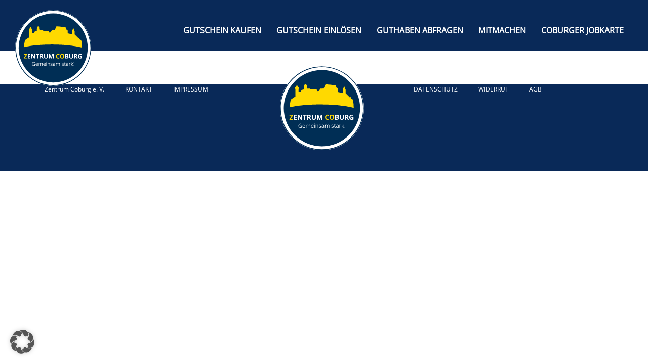

--- FILE ---
content_type: text/css
request_url: https://www.zentrum-coburg.de/wp-content/plugins/exopite-mitgliederverwaltung/public/css/exopite-mitgliederverwaltung-public.css?ver=1.0.0
body_size: 593
content:
/**
 * All of the CSS for your public-facing functionality should be
 * included in this file.
 */
.gutscheine-icons {
    color: #583928;
    font-weight: 600;
    font-size: 15px;
    letter-spacing: -1px;
    float: right;
}
.merchants .gutscheinkarte {
    max-width: 24px;
    vertical-align: bottom;
    padding-bottom: 1px;
}
/* New */
.mitglieder-filter-list__branche {
    flex: 0 0 100%;
    font-size: 25px;
    padding: 0 2px;
}
.mitglieder-filter-list {
    /* display: flex;
    flex-wrap: wrap; */
}
.mitglieder-filter-list__item {
    flex: 0 0 50%;
    overflow: hidden;
    transition: all 250ms ease-in-out;
    max-height: 100px;
}
.mitglieder-filter-list__item-inner {
    border: 2px solid #fff;
    background: #f5f5f5;
    padding: 4px 6px;
}
.infinite-body .mitglieder-filter-trigger-item,
.infinite-body .mitglieder-filter-list__item-inner {
    border-color: #fff;
}
.mitglieder-filter-trigger-item {
    cursor: pointer;
    background: #ccc;
    border: 2px solid #fff;
    padding: 2px 4px;
}
.mitglieder-filter-triggers-wrapper {
    display: flex;
    flex-wrap: wrap;
}
.mitglieder-filter-trigger-item.selected {
    background: #092958;
    color: #fff;
}
.mitglieder-filter-list__item.hidden {
    flex-basis: 0;
    max-height: 0;
    /* animation: hideme 500ms normal forwards ease-in-out; */
}
/* @keyframes hideme {
    0% {
        max-height: 100px;
        flex-basis: 50%;
    }
    100% {
        max-height: 0;
        flex-basis: 0;
    }
} */
.mitglieder-filter-list-container {
    display: flex;
    flex-wrap: wrap;
}
.mitglieder-filter-list__item.mitglieder-filter-list__branche {
    flex: 0 0 100%;
}
.mitglieder-filter-list__item.mitglieder-filter-list__branche.hidden {
    max-width: 0 !important;
    padding: 0;
}
.mitglieder-filter-search .hidden {
    display: none;
}
.search-info {
    color: red;
    font-size: 0.8em;
}
.search-delete {
    cursor: pointer;
}
.mitglieder-sort span {
    cursor: pointer;
}
.mitglieder-sort-za {
    margin-left: 20px;
}
.mitglieder-sort-reset {
    margin-left: 20px;
    background: #d00000;
    color: #fff;
    padding: 2px 9px;
    cursor: pointer;
}
.mitglieder-sort span.selected {
    color: #092958;
    font-weight: 600;
}
.leaflet-pane.leaflet-shadow-pane {
    display: none;
}
.mitglieder-filter-list__item.selected .mitglieder-filter-list__item-inner {
    background: #ececec;
}


--- FILE ---
content_type: text/css
request_url: https://www.zentrum-coburg.de/wp-content/plugins/exopite-mitgliederverwaltung/public/css/exopite-mitgliederverwaltung-accordion.css?ver=1.0.0
body_size: 2293
content:
.mitglieder-accodrion-container .mitglieder-item .mitglieder-item--content .gdlr-core-pbf-column {
    padding-top: 0;
}
.mitglieder-item--content {
    display: none;
}
.mitglieder-item--title {
    cursor: pointer;
}
.mitglieder-accodrion-container .mitglieder-item.even .mitglieder-item--title {
    background-color: #F5F5F5;
}
/* Accodtion icon animation */
.mitglieder-accodrion-container .mitglieder-item:nth-child(even) {
    transition: all 0.5s ease;
}
.mitglieder-accodrion-container .mitglieder-item.open .mitglieder-item--title {
    /* background: #FDC300; */
}
.mitglieder-item--content {
    border: 1px solid #ccc;
    margin-top: 3px;
    margin-bottom: 5px;
    padding: 5px 30px;
}
.mitglieder-accodrion-container {
    color: #092958;
}
.mitglieder-item--title {
    /* padding: 10px 10px 7px 40px; */
    padding: 14px 10px 14px 70px;
}
.mitglieder-item--title::before {
    content: '\f0d7';
    position: absolute;
    top: calc(50% - (27px/2));
    left: 20px;
    font-family: 'FontAwesome';
    font-size: 27px;
    line-height: 1em;
    transition: all 0.5s ease;
}
.mitglieder-item--title {
    position: relative;
}
.open .mitglieder-item--title::before {
    transform: rotate(-90deg);
    color: #FDC300;
}
.mitglieder-item--content__logo {
    max-width: 390px;
    /* text-align: center; */
    max-height: 260px;
    display: block;
    height: auto;
}
.mitglieder-item--content__title {
    text-transform: uppercase;
    font-size: 20px;
    font-weight: bold;
    padding: 20px 0;
    line-height: 1.2;
}
.mitglieder-item--slider-container .slick-dots li {
    width: 8px;
    height: 20px;
    margin: 2px;
}
.mitglieder-item--slider-container .slick-dots li button::before {
    font-size: 8px;
    width: 8px;
    height: 8px;
}
.mitglieder-item--slider-container .slick-dots li button {
    width: 8px;
    height: 8px;
}
.mitglieder_social {
    display: inline-block;
    width: 22px;
    height: 22px;
    font-size: 22px;
    margin-right: 5px;
    vertical-align: top;
}
.mitglieder_social a {
    display: block;
    text-align: center;
}
.infinite-body .mitglieder_social a:hover {
    color: #FDC300;
}
.mitglieder_social a:before {
    font-family: FontAwesome;
}
.mitglieder_social_facebook a:before {
    content: '\f09a';
}
.mitglieder_social_instagram a:before {
    content: '\f16d';
}
.mitglieder_social_twitter a:before {
    content: '\f099';
}
.mitglieder_social_pinterest a:before {
    content: '\f231';
}
.mitglieder_social_tiktok a:before {
    content: 'T';
}
.mitglieder_social_youtube a:before {
    content: '\f16a';
}
.mitglieder_social_location a::before {
    content: '\f041';
  }
.mitglieder-social-title {
    font-size: 18px;
    font-weight: 600;
    /* margin-bottom: 12px; */
}
.mitglieder-branche-conteiner,
.mitglieder-tag-conteiner {
    margin-top: 30px;
}
.mitglieder-tag-conteiner {
    color: #FDC300;
    font-style: italic;
}
.mitglieder-tag-conteiner-separator {
    font-style: normal;
}
.mitglieder-item--content__logo--placeholder {
    border: 1px solid #000;
    text-align: center;
    /* padding: 17px 17px 13px 17px;
    margin-bottom: 5px; */
}
/* 2022-07-25 */
.mitglieder-item--content__logo--placeholder {
    height: 260px;
    padding: 0;
    margin: 0;
    display: block;
    margin-bottom: 5px;
}
.mitglieder-item--content__logo--placeholder img {
    width: 100%;
}
/**/
.infinite-body .mitglieder-filter-search input,
.mitglieder-accordion-filter option,
.mitglieder-accordion-filter {
    background-color: #FDC300;
}
.mitglieder-filter-search input,
.mitglieder-accordion-filter {
    border: none;
    padding: 10px 25px 10px 25px;
    border-radius: 50px;
    color: #fff !important;
    font-size: 20px;
    max-width: 100%;
    /* font-family: "AnnieUseYourTelescope-lokal" !important; */
    width: 100%;
}
.mitglieder-accordion-filter {
    width: calc(100% - 30px);
    /* text-align: center; */
    font-size: 16px;
    padding-top: 0;
    padding-bottom: 0;
    padding-left: 0;
    padding-right: 0;
    /*
    -webkit-appearance: none;
    -moz-appearance: none;
    background-image: url("data:image/svg+xml;utf8,<svg fill='white' height='24' viewBox='0 0 24 24' width='24' xmlns='http://www.w3.org/2000/svg'><path d='M7 10l5 5 5-5z'/><path d='M0 0h24v24H0z' fill='none'/></svg>");
    background-repeat: no-repeat;
    background-position-x: calc(100% - 12px);
    background-position-y: 3px;
    background-size: 45px;
    font-family: gf_open_sans; */
}
.mitglieder-accordion-filter option {
    font-family: gf_open_sans;
}
/* .mitglieder-accordion-filter {
    width: 450px;
}
.mitglieder-filter-search input {
    width: 250px;
} */
.infinite-body .mitglieder-filter-search::before {
    /* background-image: url(/wp-content/uploads/2021/09/search-icon.png); */
    /* background-size: contain; */
    content: "\f002";
    font-family: 'FontAwesome';
    width: 28px;
    height: 28px;
    display: block;
    position: absolute;
    right: 14px;
    top: 10px;
    font-size: 28px;
    line-height: 28px;
    color: #fff;
}
.mitglieder-filter-search {
    position: relative;
}
.search-delete {
    position: absolute;
    right: 52px;
    font-size: 23px;
    color: red;
    top: 3px;
}
.mitglieder-item {
    overflow: hidden;
    transition: all 250ms ease-in-out;
    /* max-height: 100px; */
}
.mitglieder-item.hidden-filter,
.mitglieder-item.hidden-search {
    max-height: 0;
}
.mitglieder-item.hidden {
    display: none;
}
.a_bis_z_liste {
    position: fixed;
    top: 50%;
    left: 2px;
    z-index: 999;
    -webkit-backface-visibility: hidden;
    transform: translateY(-50%);
    background: white;
    padding: 10px;
    text-align: center;
    color: #FDC300;
    font-size: 14px;
    border-radius: 50px;
    border: solid;
    border-width: 1px;
}
.a_bis_z_liste .a_bis_z_liste-chars.active {
    color: #092958;
    cursor: pointer;
}
.a_bis_z_liste-chars {
    cursor: default;
}
.mitglieders-accordion-wrapper > div > div {
    padding-top: 0;
}
.mitglieder-accodrion-list-wrapper {
    font-size: 18px;
}

@media only screen and (max-width:767px) {
    .mitglieder-accordion-filter {
        width: 100%;
        margin-bottom: 10px;
    }
    .mitglieder-item--title::before {
        top: calc(50% - (16px/2));
        left: 10px;
        font-size: 16px;
    }
    .mitglieder-item--title {
        padding: 10px 10px 7px 30px;
    }
    .mitglieder-accodrion-list-wrapper {
        font-size: 16px;
    }
    .mitglieder-item--content {
        padding: 5px 10px;
    }
    .mitglieder-item--content__address {
        font-size: 15px;
    }
    .mitglieder-branche-conteiner {
        font-size: 15px;
    }
    .mitglieder-item--row {
        font-size: 15px;
    }
}
@media only screen and (min-width:768px) and (max-width:999px) {
    .mitglieder-item--content__logo {
        max-width: 300px;
    }
    .mitglieder-item--row .gdlr-core-column-30:first-child {
        width: 100%;
    }
}
.mitglieder-search::-webkit-input-placeholder { /* Edge */
    color: #ffffff !important;
    text-align: center;
    opacity: 1;
    font-size: 16px;
}
.mitglieder-search:-ms-input-placeholder { /* Internet Explorer 10-11 */
    color: #ffffff !important;
    text-align: center;
    opacity: 1;
    font-size: 16px;
}
.mitglieder-search::placeholder {
    color: #ffffff !important;
    text-align: center;
    opacity: 1;
    font-size: 16px;
}
.mitglieder-search::-moz-placeholder {  /* Firefox 19+ */
    color: #ffffff !important;
    text-align: center;
    opacity: 1;
    font-size: 16px;
}
.mitglieder-tag-item {
    cursor: pointer;
}
.ms-choice {
    display: block;
    width: 100%;
    height: 26px;
    padding: 0;
    overflow: hidden;
    cursor: pointer;
    border: none;
    text-align: left;
    white-space: nowrap;
    line-height: 26px;
    color: #444;
    text-decoration: none;
    -webkit-border-radius: 4px;
    -moz-border-radius: 4px;
    border-radius: 4px;
    background-color: #FDC300;
}
.mitglieder-accordion-filter .ms-choice {
    height: 48px;
    line-height: 48px;
    border-radius: 25px;
    background-color: #FDC300;
    border: none;
}
.ms-choice {
    border: none;
}
.ms-drop input[type="checkbox"] {
    margin-right: 14px;
}
.mitglieder-accordion-filter .ms-choice > span.placeholder,
.mitglieder-accordion-filter .ms-choice > span {
    color: #fff;
    text-align: center;
    font-size: 16px;
    text-transform: uppercase;
}
.ms-drop.bottom {
    color: #092958;
}
.ms-drop ul > li {
    margin-bottom: 0;
}
.ms-drop ul > li label {
    margin-bottom: 0;
}
/* .ms-parent::after {
    content: '\f0d7';
    color: #fff;
    position: absolute;
    z-index: 9999;
    top: 0px;
    right: 20px;
    font-size: 30px;
    font-family: 'FontAwesome';
} */
.ms-choice::after {
    content: '\f0d7';
    color: #fff;
    position: absolute;
    z-index: 9999;
    font-size: 30px;
    font-family: 'FontAwesome';
    right: 22px;
    top: 0px;
}
.ms-choice > div {
    display: none;
}
.ms-drop input[type="checkbox"] {
    opacity: 0.5;
}
.mitglieder-filter-search {
    margin-left: 20px;
}
.mitglieder-accodrion-list-wrapper {
    min-height: 300px;
}
#mitglieder-accordion-filter {
    display: none !important;
}
.ms-parent .ms-drop ul {
    padding: 0;
}
.ms-parent .ms-drop li {
    padding-left: 10px;
    padding-right: 10px;
}
.ms-parent .ms-search {
    background: #F5F5F5;
    padding-top: 1px;
}
.ms-parent .ms-search input {
    padding: 4px 20px 4px 5px;
    font-size: 14px;
    border: 1px solid #f4f4f4;
    line-height: 16px;
}
.mitglieder_social_tiktok a::before {
    content: url('/wp-content/uploads/2022/08/tiktok-icon.svg');
    display: block;
    height: 20px;
    width: 17px;
    opacity: 1;
    transition: all 0.5s ease;
}
/* .mitglieder_social_tiktok:hover a::before {
    content: url('/wp-content/uploads/2022/08/tiktok-icon-hover.svg');
} */
.mitglieder_social_tiktok a {
    position: relative;
}
.mitglieder_social_tiktok a::after {
    content: 'c';
    content: url('/wp-content/uploads/2022/08/tiktok-icon-hover.svg');
    display: block;
    height: 20px;
    width: 17px;
    position: absolute;
    top: 0;
    opacity: 0;
    transition: all 0.5s ease;
}
.mitglieder_social_tiktok:hover a::before {
    opacity: 0;
}
.mitglieder_social_tiktok:hover a::after {
    opacity: 1;
}
.tiktok-social-svg:hover {
    fill: red;
}
.unsere-mitglieder-row {
    display: flex;
    flex-direction: column;
    border-bottom: 1px solid #E8E8E8;
    padding-bottom: 7px;
    margin-bottom: 5px;
}
.unsere-mitglieder-row-top,
.unsere-mitglieder-row-bottom {
    display: flex;
}
.unsere-mitglieder-row-top--icon {
    width: 23px;
    font-size: 23px;
    line-height: 33px;
    color: #FDC300;
}
.unsere-mitglieder-row-top--social {
    margin-left: auto;
    min-width: 150px;
    font-size: 22px;
    line-height: 22px;
}
.unsere-mitglieder-row-top--title {
    color: #092958;
    text-transform: uppercase;
    font-size: 20px;
    font-weight: 600;
}
.unsere-mitglieder-row-top--content span.spacer {
    padding: 0 3px;
    color: #FDC300;
    font-size: 20px;
}
.unsere-mitglieder-row-top--content {
    color: #092958;
}
.unsere-mitglieder-row-top--social a {
    width: 22px;
    height: 22px;
    display: inline-block;
    margin-left: 10px;
}


--- FILE ---
content_type: text/css
request_url: https://www.zentrum-coburg.de/wp-content/themes/zentrum-coburg-child/style.css?ver=6.9
body_size: 12584
content:
/*
 Theme Name:   Infinite Child
 Theme URI:    http://demo.goodlayers.com/infinite
 Description:  Goodlayers Infinite Child Theme
 Author:       Goodlayers
 Author URI:   http://goodlayers.com
 Template:     zentrum-coburg
 Version:      1.0.0
 License:      GNU General Public License v2 or later
 License URI:  http://www.gnu.org/licenses/gpl-2.0.html
 Tags:         light, dark, right-sidebar, responsive-layout
 Text Domain:  zentrum-coburg-child
*/

.w-nav-arrow:before,
.w-nav-control:before {
    font-family: fontawesome;
    vertical-align: top
}

a.w-nav-control {
    padding: 10px
}

.w-nav-list {
    list-style: none;
    margin: 0;
    display: none
}

.w-nav-anchor,
.w-nav-item {
    display: block;
    position: relative
}

.w-nav-item {
    margin: 0
}

.w-nav-anchor {
    overflow: hidden;
    color: inherit;
    border: none!important
}

.w-nav-arrow {
    display: none;
    position: absolute;
    top: 0;
    right: 0;
    font-weight: 400;
    line-height: inherit;
    text-transform: none;
    text-align: center;
    width: 2em
}

.w-nav.type_mobile .w-nav-anchor {
    line-height: 1.6em;
    padding: .7rem;
    box-shadow: 0 1px 0 rgba(0, 0, 0, .06) inset
}

.w-nav.type_mobile .w-nav-anchor.level_2 {
    padding-left: 2rem
}

.w-nav.type_mobile .w-nav-anchor.level_3 {
    padding-left: 3rem
}

.w-nav.type_mobile .w-nav-anchor.level_4 {
    padding-left: 4rem
}

.w-nav.type_mobile .btn.menu-item .w-nav-anchor.level_1 {
    margin: .7rem
}

.w-nav.type_mobile .menu-item-has-children>.w-nav-anchor .w-nav-title {
    padding-right: 2em
}

.w-nav.type_mobile .btn.menu-item-has-children>.w-nav-anchor .w-nav-title {
    padding-right: .5em
}

.w-nav.type_mobile .menu-item-has-children>.w-nav-anchor .w-nav-arrow {
    display: block;
    padding: .7rem 0;
    transition: transform .3s
}

.w-nav.type_mobile .btn.menu-item-has-children>.w-nav-anchor .w-nav-arrow {
    display: inline;
    vertical-align: top;
    position: static
}

.w-nav-arrow:before {
    content: '\f105';
    font-size: 1.5em
}

.w-nav.type_desktop .hover_underline .w-nav-title {
    position: relative
}

.w-nav-control:before {
    content: '\f0c9';
    font-size: 1.4rem
}

.w-nav.type_mobile .w-nav-arrow:before {
    content: '\f107'
}

.w-nav.type_mobile .w-nav-item.opened>.w-nav-anchor .w-nav-arrow {
    transform: rotate(180deg)
}

.header_hor .w-nav.type_mobile .w-nav-control {
    display: block;
    line-height: 3.5rem;
    padding: 0 .8rem
}

.w-nav.type_mobile .w-nav-list.level_1 {
    position: absolute;
    z-index: 1;
    left: -2.7rem;
    right: -2.7rem;
    padding-left: 2rem;
    padding-right: 2rem;
    box-shadow: 0 3px 3px rgba(0, 0, 0, .1);
    overflow-y: auto;
    -webkit-overflow-scrolling: touch;
    background: #fff;
    top: calc(100% + 15px)
}

.infinite-mobile-menu-right {
    position: relative;
    right: auto;
    top: auto;
    margin-top: 0;
    display: flex;
    align-items: center
}

#infinite-mobile-top-search i {
    font-size: 18px;
    color: #545454
}

#infinite-mobile-top-search {
    margin-right: 10px;
    margin-top: 0
}

.infinite-mobile-header .infinite-logo {
    padding: 0;
    flex-grow: 1
}

.w-nav.type_mobile li>a {
    color: #999
}

.w-nav.type_mobile ul>li.current-menu-ancestor>a span,
.w-nav.type_mobile ul>li.current-menu-item>a span,
.w-nav.type_mobile ul>li>a:hover span {
    color: #333
}

@media only screen and (max-width :900px) {
    .noscroll {
        overflow: hidden
    }
}

.w-nav-list .w-nav-arrow {
    background: rgba(0, 0, 0, .03);
    width: 3em;
}

.infinite-sidebar-area .infinite-widget {
    margin-bottom: 10px;
    /* margin-bottom: 4%; */
    background: #fff;
    /* padding: 16px;
    padding-top: 16px;
    padding-bottom: 16px; */
}

#boxWillkommen {
    padding: 16px;
    padding-top: 16px;
    padding-bottom: 16px;
}

#boxService .content,
#boxCoburgerGeschenkgutscheine .content {
    padding: 4%;
}

#boxService .row,
#boxCoburgerGeschenkgutscheine .row {
    padding-top: 10px;
}

#boxService img,
#boxCoburgerGeschenkgutscheine img {
    max-width: 150px;
}

.infinite-sidebar-area .box .contents a {
    font-size: 15px;
    color: #000;
    font-weight: bold;
    line-height: 20px;
}

.infinite-sidebar-area .infinite-widget:last-child {
    margin-bottom: 0;
}

#search-2 {
    padding: 0;
}

.contents h1,
.standard-news h1 {
    font-size: 34px;
    margin-bottom: 30px;
    color: #092958;
}

h1,
.infinite-body h2,
.infinite-body h3,
.infinite-body h4,
.infinite-body h5,
.infinite-body h6 {
    color: #616161;
}

.infinite-body h4,
h4 {
    font-size: 18px;
    margin-bottom: 0;
}

.merchants .no-style td {
    padding-top: 0;
    padding-bottom: 15px;
    width: 50%;
}

.merchants .no-style td p {
    margin-bottom: 0;
}

.merchants .no-style {
    margin-bottom: 0;
}

.gdlr-core-text-box-item.gdlr-core-item-pdlr.gdlr-core-item-pdb.gdlr-core-left-align,
.gdlr-core-text-box-item,
.background-color-white {
    /* background: #fff; */
}

#infinite-page-wrapper .gdlr-core-item-pdb {
    /* padding-top: 4%;
    padding-bottom: 4%; */
}

#infinite-page-wrapper .gdlr-core-image-item {
    padding-top: 0px;
    padding-bottom: 0px;
}


/* #infinite-page-wrapper .infinite-item-pdlr,
#infinite-page-wrapper .gdlr-core-item-pdlr {
    padding-left: 0;
    padding-right: 0;
} */

#infinite-page-wrapper .gdlr-core-item-pdlr .gdlr-core-text-box-item-content,
#infinite-page-wrapper .gdlr-core-divider-item {
    /* padding-left: 29px;
    padding-right: 29px; */
}

.gdlr-core-pbf-element>div {
    /* padding-left: 0;
    padding-right: 0; */
}

.col-1 .col {
    width: 98%;
}

.gdlr-core-pbf-section:first-child {
    padding-top: 0;
}

.infinite-navigation .sf-menu>li {
    margin: 0px;
    padding: 0px;
}

.infinite-navigation .sf-menu>li {
    height: 70px;
    line-height: 70px;
}

.infinite-navigation .sf-menu>li>a {
    padding: 10px;
    margin-top: 10px;
    padding-top: 10px;
    padding-bottom: 5px;
    line-height: 20px;
}

.infinite-navigation .sf-menu>li:hover a,
.infinite-navigation .sf-menu>li.current-menu-item a,
.infinite-navigation .sf-menu>li.current-menu-ancestor a,
.infinite-navigation .sf-menu>li.current-menu-parent a,
.infinite-navigation .sf-menu>li.current_page_parent a,
.infinite-navigation .sf-menu>li.current_page_item a {
    /* background-color: #fff;
    color: #1682c6; */
    border-bottom: 2px solid #FDC300;
}

.infinite-navigation .sf-menu>li>.sub-menu {
    margin: -2px 0 0 -2px;
    box-shadow: none;
    border: none;
    top: 100%;
}

.infinite-navigation .sf-menu>.infinite-normal-menu li {
    padding: 0px;
}

.infinite-navigation .sf-menu>.infinite-normal-menu li>a {
    font-size: 16px;
    color: #000;
    line-height: 30px;
    padding: 3px 20px;
    white-space: nowrap;
    border-top: 1px solid #DADADA;
}

.infinite-navigation .sf-menu>.infinite-normal-menu li:last-child {
    padding-bottom: 0px;
}

.infinite-navigation .sf-menu>.infinite-normal-menu li:first-child {
    padding-top: 0px;
}

.infinite-navigation .sf-menu>.infinite-normal-menu li:first-child>a {
    border-top: none;
}

.infinite-navigation.infinite-item-pdlr.clearfix {
    padding-left: 11px;
    padding-right: 18px;
}

.infinite-navigation .sf-menu>.infinite-normal-menu li:hover>a {
    color: #1682c6;
}

.gdlr-core-pbf-section-container .gdlr-core-pbf-column.gdlr-core-column-30,
.gdlr-core-pbf-section-container .gdlr-core-pbf-column.gdlr-core-column-60 {
    padding-top: 10px;
}

.gdlr-core-pbf-section-container .gdlr-core-pbf-column.gdlr-core-column-60:first-child,
.gdlr-core-pbf-section-container .gdlr-core-pbf-column:first-child {
    padding-top: 0;
}

.infinite-navigation-bar-wrap {
    border-top: 0;
}

.infinite-logo {
    padding-bottom: 0;
}

.infinite-logo img {
    width: 150px;
}

#header_text {
    margin: 50px 0px 0px 0px;
    padding: 0px 0px 0px 0px;
    text-align: right;
    color: #707070;
    font-size: 28px;
    font-weight: 400;
    line-height: 40px;
}

.widget_search .search-form input.search-field {
    font-size: 14px;
    line-height: 20px;
    height: 34px;
    border-width: 1px;
    padding: 6px 12px;
    border-radius: 0;
    -moz-border-radius: 0;
    -webkit-border-radius: 0;
}

.widget_search form::after {
    font-size: 11px;
    line-height: 20px;
    top: 50%;
    margin-top: -1px;
    height: 22px;
    width: 22px;
    text-align: center;
    top: 7px;
    right: 12px;
    border-radius: 50%;
    border: 1px solid #ddd;
    color: #ddd;
}

#newsletter-form .input-wrapper {
    width: 100%;
    margin-right: 1%;
    box-sizing: border-box;
    float: left;
    margin-bottom: 10px;
}

.newsletter-submit {
    width: 100%;
    background-color: #fdc300;
    color: #fff;
    font-weight: 900;
    min-width: 45px;
    float: right;
}

#newsletter-form {
    background-color: #FFF;
}

#infinite-mobile-header {
    background: #fff;
    box-shadow: none;
}

.teaser-boxes {
    padding-top: 0;
}

.teaser-boxes .infinite-column-60,
.teaser-boxes .infinite-column-15 {
    /* padding-left: 0;
    padding-right: 0; */
}

.teaser-boxes>.infinite-item-pdlr,
#sidebar {
    margin-bottom: 0;
}

#newsletter-form h2 {
    padding-top: 2%;
    font-size: 28px;
    font-weight: 600;
}

#newsletter-form form {
    padding: 18px 0;
}

#newsletter-form input {
    box-sizing: border-box;
    background-color: #F5F5F5;
    border-radius: 0;
}

.form-control {
    display: block;
    width: 100%;
    height: 34px;
    padding: 6px 12px;
    font-size: 14px;
    line-height: 1.42857143;
    color: #555;
    background-color: #fff;
    background-image: none;
    border: 1px solid #ededed;
    border-radius: 0;
    -webkit-transition: border-color ease-in-out .15s, box-shadow ease-in-out .15s;
    -o-transition: border-color ease-in-out .15s, box-shadow ease-in-out .15s;
    transition: border-color ease-in-out .15s, box-shadow ease-in-out .15s;
}

.btn {
    display: inline-block;
    margin-bottom: 0;
    font-weight: 400;
    text-align: center;
    vertical-align: middle;
    touch-action: manipulation;
    cursor: pointer;
    background-image: none;
    border: 1px solid transparent;
    white-space: nowrap;
    padding: 6px 12px;
    font-size: 14px;
    line-height: 1.42857143;
    border-radius: 0;
    -webkit-user-select: none;
    -moz-user-select: none;
    -ms-user-select: none;
    user-select: none;
}

.btn.focus,
.btn:focus,
.btn:hover {
    color: #333;
    text-decoration: none;
}

.form-control:focus {
    border-color: #ededed;
    outline: 0;
    -webkit-box-shadow: inset 0 1px 1px rgba(0, 0, 0, .075), 0 0 8px rgba(237, 237, 237, .6);
    box-shadow: inset 0 1px 1px rgba(0, 0, 0, .075), 0 0 8px rgba(237, 237, 237, .6);
}

.infinite-body input,
.infinite-body textarea {
    border-color: #ededed;
}

.footpic {
    width: 100%;
    height: 187px;
    background-repeat: no-repeat;
    background-position: center;
    background-size: cover;
}

.footdesc {
    height: 54px;
    background-color: #123456;
    color: #FFF;
    padding-left: 10%;
}

.footdesc h4 {
    line-height: 54px;
    font-size: 15px;
    color: #fff;
}

.teaser-boxes .infinite-footer-column {
    padding-left: 0;
    padding-right: 0;
}

#newsletter-form p {
    margin-bottom: 0;
}

footer .infinite-item-pdlr {
    padding-right: 0;
    padding-left: 0;
}

.clearfix.teaser-boxes.foot-row {
    margin-right: -6px;
}

.infinite-sidebar-right .contents h2 {
    color: #616161;
    font-size: 28px;
    font-weight: 600;
    margin-bottom: 15px;
}

.infinite-sidebar-right .contents p {
    margin-bottom: 0;
}

.glyphicon-circle {
    border-radius: 50%;
    border: 2px solid;
    padding: 4px;
    border-color: #DADADA;
    color: #DADADA;
}

.glyphicon-circle.fa-angle-right::before {
    content: "\f105";
    font-size: 15px;
    padding-right: 4px;
    padding-left: 5px;
    font-weight: 600;
}

@media only screen and (min-width:805px) {
    .infinite-sidebar-area {
        padding-top: 0;
        /* margin-top: -44px; */
    }
    header .infinite-item-pdlr {
        padding-left: 0;
        padding-right: 0;
    }
    /* .infinite-header-container.infinite-header-full {
        padding-right: 20px;
        padding-left: 12px;
    } */
    /* #infinite-page-wrapper .infinite-item-pdlr,
    #infinite-page-wrapper .gdlr-core-item-pdlr {
        padding-left: 4%;
        padding-right: 4%;
    } */
    #newsletter-form .input-wrapper {
        width: 22.5%;
        margin-bottom: 0;
    }
    .newsletter-submit {
        width: 6%;
    }
    #newsletter-form {
        padding-right: 2%;
        padding-left: 2%;
    }
    .teaser-boxes {
        padding-top: 10px;
    }
    footer .infinite-item-pdlr {
        margin-left: -2px;
    }
    .teaser-boxes .infinite-column-60,
    .teaser-boxes .infinite-column-15 {
        padding-left: 5px;
        padding-right: 5px;
    }
    .infinite-sidebar-area {
        padding-right: 10px;
        padding-left: 10px;
    }
    .infinite-sidebar-center.infinite-column-45.infinite-line-height {
        width: calc(75% - 10px);
    }
    .infinite-sidebar-right.infinite-column-15.infinite-line-height {
        width: calc(25% + 10px);
    }
    /* .gdlr-core-blog-left-thumbnail .gdlr-core-blog-thumbnail-wrap {
        width: 35%;
    } */
}

#bottomline {
    padding-top: 5%;
    padding-bottom: 5%;
}

#bottomline h2 {
    padding-bottom: 2%;
    font-size: 28px;
    margin-bottom: 0;
}

#bottomline h4 {
    padding-bottom: 1%;
    font-size: 15px;
    font-weight: 600;
    margin-bottom: 0;
}

#bottomline hr {
    border: none;
    height: 2px;
    color: #9da9bc;
    margin-bottom: 10px;
    background-color: #7F7F7F;
}

#meta-nav {
    padding: 0px 0px 0px 0px;
    list-style: none;
    margin-left: 0;
    margin-bottom: 0;
}

#meta-nav li:first-child {
    float: left;
    padding-left: 0;
    margin-left: 0;
}

#meta-nav li {
    float: left;
    padding: 0 2px;
    margin: 0 2px;
}

#bottomline a {
    color: #616161;
    font-size: 13px;
}


/* Start seite */

.artpic {
    width: 100%;
    height: 240px;
    background-repeat: no-repeat;
    background-position: center;
    background-size: cover;
}

#articlelist .box-content h2 {
    font-weight: 600;
    margin-bottom: 13px;
}

#articlelist .box-content {
    width: 100%;
    height: 250px;
    padding: 8%;
    line-height: 20px;
}

.infinite-body #articlelist p {
    line-height: 20px;
}

#infinite-page-wrapper #articlelist .gdlr-core-item-pdlr>div {
    /* padding-right: 0;
    padding-left: 0; */
}

#infinite-page-wrapper #articlelist .gdlr-core-item-pdb {
    padding-top: 0;
    padding-bottom: 0;
}

#articlelist .gdlr-core-pbf-wrapper-container .gdlr-core-pbf-column.gdlr-core-column-20 {
    padding-left: 10px;
}

#articlelist {
    margin-left: -10px;
    padding-top: 10px;
    padding-bottom: 0;
}

#boxCoburgerGeschenkgutscheine .contents p,
#boxWillkommen .contents p {
    line-height: 19px;
}


/* Sliders */

#infinite-page-wrapper #home-slider .gdlr-core-item-pdb {
    padding-top: 0;
    padding-bottom: 0;
}

#infinite-page-wrapper #home-slider .gdlr-core-item-pdlr>div {
    padding-left: 0;
    padding-right: 0;
}

#home-slider {
    padding-top: 0 !important;
}

#home-slider .ms-bullets.ms-dir-h {
    right: 15px;
}

#home-slider .ms-bullets.ms-dir-h .ms-bullets-count {
    position: relative;
    right: 0;
}

#home-slider .ms-skin-default .ms-bullet {
    width: 12px;
    height: 12px;
    background: #fff;
    border-radius: 50%;
}

#home-slider .ms-bullet.ms-bullet-selected {
    background: #fdc300;
}

#home-slider .ms-bullets.ms-dir-h.ms-align-bottom {
    bottom: 20px !important;
}

.slider-title {
    box-sizing: border-box;
    width: 240px;
    background-color: rgba(9, 41, 88, 0.8);
    color: #fff;
    padding: 15px 30px 15px 20px;
    overflow: hidden;
    font-size: 22px;
    font-weight: 600;
    line-height: 30px;
    display: block;
}

.box-content h2 a:hover,
.box-content h2 a {
    color: #616161;
}

.box-content h2 a {
    display: block;
    width: 100%;
    margin-bottom: 16px;
    font-size: 28px;
    font-weight: 600;
}


/* Blog */

.single article {
    background: #fff;
    padding: 60px 20px 30px 30px;
}

.single .infinite-single-article {
    padding-bottom: 0;
}

.single .infinite-content-wrap {
    padding: 0;
}

.news .infinite-content-area {
    padding-top: 0;
    padding-bottom: 40px;
}

.infinite-body h1 {
    color: #092958;
}

.gdlr-core-blog-date-wrapper.gdlr-core-skin-divider {
    display: none;
}

.gdlr-core-blog-left-thumbnail .gdlr-core-blog-title {
    font-size: 30px;
    font-weight: 400;
    margin-bottom: 16px;
}

.gdlr-core-blog-left-thumbnail .gdlr-core-blog-title a {
    color: #616161;
}

.gdlr-core-pbf-wrapper.news {
    background: #fff;
    padding-top: 0;
    padding-bottom: 0;
}

.news .gdlr-core-blog-medium {
    margin-bottom: 50px;
    width: 100%;
}

#infinite-page-wrapper .news .gdlr-core-item-pdb {
    padding-bottom: 0;
}

.news .gdlr-core-blog-thumbnail-wrap.clearfix {
    padding-right: 0 !important;
}

.news .gdlr-core-item-list.gdlr-core-blog-medium.clearfix.gdlr-core-blog-left-thumbnail.gdlr-core-item-pdlr {
    padding-left: 0;
}

.news .gdlr-core-head {
    display: none;
}

.news .gdlr-core-blog-info-wrapper a {
    color: #616161;
    text-transform: none;
    font-weight: 400;
    font-size: 13px;
    letter-spacing: 0;
}


/* Home post */

.fa.fa-user.glyphicon-circle {
    padding: 3px 5px;
}

.fa.fa-bars.glyphicon-circle {
    padding: 3px 4px;
}

.article-info {
    float: left;
    margin-right: 15px;
    font-size: 13px;
}

.article-info-box {
    border-top: 1px solid #DADADA;
    border-bottom: 1px solid #DADADA;
    margin-top: 10px;
    padding-top: 15px;
    margin-bottom: 20px;
    padding-bottom: 15px;
}

@media only screen and (min-width:805px) {
    #infinite-page-wrapper #headline_content .gdlr-core-item-pdlr>div {
        padding-left: 20px;
    }
    #headline_content {
        height: 240px;
    }
    .content-fifty .col {
        width: 50%;
        float: left;
    }
    .content-fifty .col img {
        max-width: 200px;
    }
    .verkaufsstellen.content-fifty .col img {
        max-width: 300px;
        padding-top: 15px;
        padding-bottom: 15px;
    }
    .first-image-max-width .col img {
        max-width: 100%;
    }
    hr.personnel {
        margin-bottom: 60px;
    }
    .gdlr-core-pbf-element>.gdlr-core-gallery-item {
        padding-left: 20px;
    }
}

@media only screen and (max-width:804px) {
    body.infinite-body-front .infinite-container {
        padding-left: 5px;
        padding-right: 5px;
    }
    .infinite-item-pdlr,
    .gdlr-core-item-pdlr {
        /* padding-left: 0;
        padding-right: 0; */
    }
    .infinite-sidebar-area {
        padding-top: 0;
    }
    .teaser-boxes>.infinite-item-pdlr,
    #sidebar {
        margin-top: 4%;
        margin-bottom: 0;
    }
    #newsletter-form {
        padding: 4%;
    }
    .infinite-sidebar-area .infinite-widget {
        margin-bottom: 4%;
    }
    .infinite-footer-column {
        margin-bottom: 0;
    }
    #bottomline {
        padding: calc(4% - 5px);
    }
    #bottomline hr {
        margin-bottom: 5px;
    }
    .teaser-boxes.foot-row {
        max-width: 100%;
    }
}


/* Mobile menu */

.infinite-mobile-header-container .infinite-mobile-menu-right {
    /* position: absolute; */
    /* right: 20px;
    top: 47px; */
}

.infinite-mobile-header-container .infinite-logo.infinite-item-pdlr img {
    max-width: 100px;
}

/* .infinite-logo.infinite-item-pdlr {
    margin-left: -5px;
    padding-bottom: 20px;
} */

.infinite-sticky-mobile-navigation.infinite-fixed-navigation .infinite-mobile-menu-right {
    top: 22px;
}

.infinite-sticky-mobile-navigation.infinite-fixed-navigation .infinite-logo.infinite-item-pdlr {
    padding-bottom: 0;
}

.infinite-sticky-mobile-navigation.infinite-fixed-navigation .infinite-logo-inner img {
    max-height: 54px !important;
}

.infinite-mobile-button-hamburger::before,
.infinite-mobile-button-hamburger::after,
.infinite-mobile-button-hamburger span {
    background: #092958;
}

@media only screen and (max-width: 999px) {
    body.infinite-body-front .infinite-container,
    body.infinite-body-front .gdlr-core-container {
        max-width: 100%;
    }
    .infinite-logo.infinite-item-pdlr {
        margin-left: 0px;
        padding-left: 20px;
    }
}

.infinite-mobile-button-hamburger::before,
.infinite-mobile-button-hamburger::after,
.infinite-mobile-button-hamburger span {
    height: 4px;
}

.mm-menu,
.mm-panel,
#menu-main-menu {
    background: #f3f3f3;
    padding-left: 0;
    padding-right: 0;
}

ul.mm-listview li a {
    font-size: 14px;
    text-transform: none;
    font-weight: 400;
    letter-spacing: 0;
    padding: 10px 0px;
}

ul.mm-listview li a:hover,
ul.mm-listview li.current-menu-item>a {
    color: #000;
}

ul.mm-listview li {
    border-color: #ccc;
}


/* Table reset */

table.no-style td {
    text-align: left;
    color: #616161;
}

table.no-style tr:nth-child(2n),
table.no-style tr:nth-child(2n+1) {
    background-color: #fff;
}

tr td:first-child {
    padding-right: 23px;
}

.float-right {
    float: right;
}

.gdlr-core-pbf-section:first-child:last-child {
    padding-bottom: 0;
}

.p-no-margin p {
    margin-bottom: 0 !important;
}

.ul-no-style {
    padding: 0px 0px 0px 0px !important;
    list-style: none;
    margin: 0px;
    margin-top: 20px;
    margin-top: 65px !important;
}

.ul-no-style>li {
    margin-bottom: 20px;
}

.infinite-content-area {
    padding-top: 0;
    padding-bottom: 0;
}

.verkaufsstellen .gdlr-core-pbf-element>div>div::after {
    content: " ";
    display: block;
    clear: both;
    visibility: hidden;
    line-height: 0;
    height: 0;
}

.verkaufsstellen strong {
    line-height: 19px;
    display: inline-block;
    vertical-align: top;
}


/* Contact Form 7 */

#contact .dsvgo-checbox,
#datenabfrage .dsvgo-checbox {
    position: absolute;
    left: -20px;
    top: -12px;
}

#newsletter .wpcf7-form-control-wrap {
    position: unset;
}

#newsletter .dsvgo-checbox-text {
    padding-right: 20px;
}

.dsvgo-checbox-text {
    display: block;
    padding-left: 21px;
}

.dsvgo-text {
    position: relative;
}

#contact textarea,
#contact select,
#contact input,
#datenabfrage textarea,
#datenabfrage select,
#datenabfrage input {
    box-sizing: border-box;
    background-color: #F5F5F5;
    border-radius: 0;
    display: block;
    height: 34px;
    padding: 6px 12px;
    font-size: 14px;
    line-height: 1.42857143;
    color: #555;
    border: 1px solid #ededed;
    /* width: 300px; */
    width: calc(100% - 220px);
    float: right;
    margin-bottom: 10px !important;
}

#newsletter input {
    box-sizing: border-box;
    background-color: #F5F5F5;
    border-radius: 0;
    display: block;
    height: 34px;
    padding: 6px 12px;
    font-size: 14px;
    line-height: 1.42857143;
    color: #555;
    border: 1px solid #ededed;
}

#newsletter input::placeholder {
    color: #9b9b9b;
}

#newsletter input.wpcf7-submit {
    width: 6%;
    margin-right: 0px;
    background-color: #fdc300;
    color: #fff;
    font-weight: 900;
    min-width: 45px;
    float: right;
}

#newsletter input[type="checkbox"] {
    width: auto;
}

input.wpcf7-not-valid {
    border-color: #f00 !important;
}

#contact .checkbox span.wpcf7-not-valid-tip,
#datenabfrage .checkbox span.wpcf7-not-valid-tip {
    position: absolute !important;
    width: 148px;
    top: -15px;
    left: 20px;
}

#newsletter .checkbox span.wpcf7-not-valid-tip {
    display: none;
}

#newsletter .dsvgo-text .wpcf7-not-valid:after {
    content: '';
    top: -6px;
    left: 0px;
    right: 0px;
    bottom: 10px;
    position: absolute;
    z-index: 1;
    display: block;
    border: 2px solid #f00 !important;
}

.sent #newsletter {
    display: none;
}

span.wpcf7-not-valid-tip,
input.wpcf7-not-valid::placeholder {
    color: #f00!important;
}

#newsletter .input-wrapper {
    width: 22.5%;
    margin-right: 1%;
    float: left;
}

#contact label,
#datenabfrage label {
    font-size: 16px;
    float: left;
    /* width: 200px; */
    font-weight: 500;
    min-height: 34px;
}
#datenabfrage label {
    width: calc(100% - 330px);
}
@media only screen and (max-width:600px){
    #datenabfrage label {
        width: 100%;
    }
    #datenabfrage .hide-mobile {
        display: none;
    }
}
#datenabfrage label.dsvgo-text {
    width: 100%;
}
#newsletter .wpcf7-mail-sent-ok {
    border: 0px;
}

#newsletter .checkbox span.wpcf7-list-item.first.last {
    display: block;
    float: left;
    height: 10px;
    margin: -6px 5px 0px 17px;
}

#contact label.dsvgo-text,
#datenabfrage label.dsvgo-text {
    margin-top: 10px;
}

label {
    display: inline-block;
    max-width: 100%;
    margin-bottom: 5px;
    /* font-weight: 700; */
}

#contact .input,
#datenabfrage .input {
    clear: both;
    margin-bottom: 5px;
    position: relative;
}

.checkbox,
.radio {
    position: relative;
    display: block;
}

#contact .checkbox,
#contact .radio,
#datenabfrage .checkbox,
#datenabfrage .radio {
    margin-top: 10px;
    margin-bottom: 10px;
}

textarea.wpcf7-not-valid {
    border-color: #f00 !important;
}

#contact textarea,
#datenabfrage textarea {
    min-height: 200px;
}

#contact .dsvgo-text
#datenabfrage .dsvgo-text {
    width: 100%;
    display: block;
    position: relative;
}

#contact input[type="checkbox"],
#datenabfrage input[type="checkbox"] {
    width: auto;
}
.infinite-body-wrapper #datenabfrage .always-full-width {
    width:100%;
}
#contact .submit.btn-submit input,
#datenabfrage .submit.btn-submit input {
    background-color: #fdc300;
    color: #fff;
    font-weight: 900;
    border: none;
    padding: 6px 12px;
    font-size: 14px;
    width: 300px;
    float: right;
    text-transform: none;
    letter-spacing: 0;
    font-weight: 700;
}

#box_member h3 {
    height: 68px;
    line-height: 68px;
    font-size: 28px;
    font-weight: 400;
    padding-left: 9px;
    color: #FFF;
    margin-bottom: 0;
}

#box_member {
    color: #FFF;
    /* margin-left: -17px; */
    margin-right: -7px;
}

.list_newmember {
    margin-left: 0;
}

.list_newmember li {
    font-size: 15px;
    font-weight: bold;
    border-top: 1px solid #fff;
    padding-left: 10px;
    line-height: 34px;
    height: 34px;
    overflow: hidden;
}

.list_newmember li a:hover,
.list_newmember li a {
    color: #fff;
    font-weight: 600;
}

#history table.no-style tr td {
    padding-bottom: 0;
    padding-top: 0;
}

.date-simple {
    font-weight: 400;
    text-transform: none;
    letter-spacing: 0;
    font-size: 13px;
    color: #616161;
}


/* Search */

.search .infinite-page-title-wrap {
    display: none;
}

.search .infinite-sidebar-center {
    background: #fff;
}

.search .gdlr-core-blog-thumbnail-wrap {
    display: none;
}

.search .gdlr-core-item-list {
    width: 100%;
    margin-bottom: 0;
}

.search .gdlr-core-item-list a {
    color: #092958;
    font-size: 24px;
    font-weight: 500;
    line-height: 26.4px;
}

.search .gdlr-core-item-list a:hover {
    color: #54a3d5;
}

.gdlr-core-gallery-item {
    background: #fff;
}

.gdlr-core-gallery-list.gdlr-core-media-image img {
    border: 1px solid #ddd;
    padding: 5px !important;
    background-color: #fff;
    -moz-box-shadow: 0px 0px 4px #ddd;
    -webkit-box-shadow: 0px 0px 4px #ddd;
    box-shadow: 0px 0px 4px #ddd;
}

.gdlr-core-item-list.gdlr-core-gallery-column.gdlr-core-column-15.gdlr-core-item-pdlr.gdlr-core-item-mgb {
    padding-left: 0;
    padding-right: 0;
    width: auto;
    margin-bottom: 15px;
}

.gdlr-core-pbf-element>.gdlr-core-gallery-item {
    background: #fff;
}

.vorteil-start-slider {
    margin-bottom: 50px;
}

.vorteil-start-slider .ms-nav-next,
.vorteil-start-slider .ms-nav-prev {
    top: auto;
    bottom: -30px;
    background: none;
    border: solid 2px #ccc;
    height: 22px;
    width: 22px;
}

.vorteil-start-slider .ms-nav-next:before,
.vorteil-start-slider .ms-nav-prev:before {
    font-family: 'FontAwesome';
    color: #ccc;
    top: -6px;
    position: absolute;
    font-size: 20px;
}

.vorteil-start-slider .ms-nav-next:before {
    content: '\f105';
    margin-left: 8px;
}

.vorteil-start-slider .ms-nav-prev:before {
    content: '\f104';
    margin-left: 6px;
}


/* Shop */

#call_for_credit p {
    margin-right: 20px;
}

.single-product.woocommerce div.product .quantity .qty,
#add_payment_method #payment,
.woocommerce-checkout #payment,
.single-product.woocommerce #reviews #comments ol.commentlist li {
    background-color: #fff;
}

.infinite-navigation-bar-wrap.infinite-style-left .infinite-main-menu-right-wrap {
    margin-top: 25px;
    margin-right: 26%;
}

.infinite-top-cart-content-wrap {
    top: 60%;
    right: -6px;
}

.infinite-main-menu-cart i {
    color: #092958;
}

.infinite-top-cart-content-wrap .infinite-top-cart-content {
    background-color: #ffffff;
}

.infinite-top-cart-content span {
    color: #092958 !important;
}

.infinite-top-cart-content-wrap .infinite-top-cart-content {
    padding: 15px;
}

.infinite-top-cart-content-wrap .infinite-top-cart-button,
.infinite-top-cart-content-wrap .infinite-top-cart-button:hover {
    color: #bd584e;
}

@media only screen and (max-width: 804px) {
    .infinite-column-10,
    .infinite-column-12,
    .infinite-column-15,
    .infinite-column-20,
    .infinite-column-24,
    .infinite-column-30,
    .infinite-column-36,
    .infinite-column-40,
    .infinite-column-45,
    .infinite-column-48,
    .infinite-column-50,
    .infinite-column-60 {
        width: 100%;
    }
    .footpic {
        background-size: contain;
        background-color: #ffffff;
    }
    #newsletter input.wpcf7-submit,
    #newsletter .input-wrapper {
        width: 100%;
    }
    .infinite-body span.wpcf7-not-valid-tip {
        margin-bottom: 5px;
    }
}

@media only screen and (min-width: 805px) and (max-width: 999px) {
    #search-2 {
        margin-top: 50px;
    }
    #box_member h3,
    .infinite-sidebar-right .contents h2 {
        font-size: 21px;
    }
}

@media only screen and (min-width: 805px) and (max-width: 984px) {
    #articlelist .box-content {
        height: 280px;
    }
}

@media only screen and (min-width: 805px) and (max-width: 809px) {
    #newsletter .input-wrapper {
        width: 22%;
    }
}

@media only screen and (min-width: 1000px) and (max-width: 1024px) {
    .infinite-sidebar-right .contents h2 {
        font-size: 25px;
    }
}

.sidebar-slide-text h4 {
    margin: 10px 7px 0 7px;
    white-space: nowrap;
    text-overflow: ellipsis;
    overflow: hidden;
}

.vorteil-start-slider a:hover {
    color: #54a3d5;
}

.vorteil-start-slider h4,
.vorteil-start-slider a {
    color: #092958;
    font-weight: 600;
}

.infinite-not-found-wrap .infinite-not-found-background {
    background-image: url(/wp-content/uploads/2018/10/zentrum-coburg-404.jpg);
}

body.search .infinite-not-found-wrap {
    background-color: #123456;
}

.recaptcha-kontakt {
    display: flex;
    justify-content: flex-end;
    margin-bottom: 10px;
}

table p {
    min-width: 66.4px;
}

.woocommerce a.showcoupon:hover {
    color: #baf2ff;
}

.col.verkaufsstellen:nth-child(1) {
    padding-right: 15px;
}

.col.verkaufsstellen:nth-child(2) {
    padding-left: 15px;
}

.infinite-sidebar-area .list_newmember {
    margin-bottom: 0;
}

.woocommerce-breadcrumb,
.posted_in {
    display: none !important;
}

.woocommerce .woocommerce-info {
    background: #092958;
    border-top: #092958;
}

.woocommerce a.showcoupon {
    color: #fdc300;
}

.woocommerce .woocommerce-error {
    background-color: #fdc300;
    border-top: 3px solid #fdc300;
    color: #fff;
}

.woocommerce .woocommerce-error a,
.woocommerce .woocommerce-error a:hover {
    color: #fdc300;
}

.single_multi_list label {
    width: 90%
}

input#credit_called {
    height: 60px;
    /* padding: 10px; */
    padding: 10px 30px;
    margin-right: 20px;
}

div#call_for_credit {
    display: flex;
    align-items: center;
    flex-wrap: wrap;
}


/* General Styles */

body {
    margin: 0 auto;
    font-family: sans-serif;
}

input[type="number"] {
    position: relative;
    margin: 0 0 1rem;
    border: 1px solid #BBB;
    border-color: #BBB #ECECEC #ECECEC #BBB;
    padding-right: 10px !important;
}


/* Spin Buttons modified */

input[type="number"]::-webkit-outer-spin-button,
input[type="number"]::-webkit-inner-spin-button {
    -webkit-appearance: none;
    background: #FFF url([data-uri]) no-repeat center center;
    width: 1em;
    border-left: 1px solid #BBB;
    opacity: .5;
    /* shows Spin Buttons per default (Chrome >= 39) */
    position: absolute;
    top: 0;
    right: 0;
    bottom: 0;
}

input[type="number"]::-webkit-inner-spin-button:hover,
input[type="number"]::-webkit-inner-spin-button:active {
    box-shadow: 0 0 2px #092958;
    opacity: .8;
}


/* Override browser form filling */

input:-webkit-autofill {
    background: black;
    color: red;
}

.gutscheinkarte {
    max-width: 24px !important;
    vertical-align: bottom;
    padding-bottom: 6px;
}

.gutscheine-icons {
    color: #616161 !important;
}

.product {
    margin-top: 20px;
}

.infinite-woocommerce-tab.gdlr-core-tab-item.gdlr-core-js.gdlr-core-tab-style2-horizontal.gdlr-core-center-align {
    text-align: left;
    padding-top: 0px;
}

.gdlr-core-tab-item-title-line.gdlr-core-skin-divider {
    position: initial;
}

.gdlr-core-tab-item-title.infinite-title-font {
    cursor: default;
}

.alert-cart-link {
    color: #092958 !important;
}

.price.infinite-title-font,
.wc-gzd-additional-info,
.single-product.woocommerce .product div.summary br {
    display: none;
}

.woocommerce div.product form.cart div.quantity {
    margin: 0px 52px 0 0;
}

.single-product.woocommerce div.product form.cart {
    margin: 0px 30px 55px 0px;
    float: left;
}

.hinweis-rot {
    color: red;
    margin-bottom: 10px;
}

.gift-certificate {
    display: none;
}

.woocommerce-checkout a {
    color: #092958 !important;
}

.woocommerce-form-coupon-toggle,
.coupon {
    display: none;
}

.woocommerce-checkout select {
    padding: 5px 15px;
    height: auto !important;
}

.woocommerce-checkout .infinite-content-area {
    border-top-width: 1px;
    border-top-style: solid;
    border-bottom-width: 1px;
    border-bottom-style: solid;
    padding-top: 20px;
    padding-left: 10px;
    padding-right: 10px;
    margin-bottom: 20px;
}

.woocommerce-checkout .woocommerce .woocommerce-billing-fields h3,
.woocommerce-checkout .woocommerce .woocommerce-shipping-fields h3,
.woocommerce-checkout #order_review_heading {
    font-size: 24px;
}

.woocommerce-checkout .wc_payment_method img {
    margin-left: 20px !important;
}

.woocommerce-checkout #order_review_heading {
    margin-top: 20px;
    margin-bottom: 10px;
}

.woocommerce-checkout .woocommerce form .form-row label {
    line-height: 1.3;
}

.woocommerce-checkout .woocommerce form .form-row input.input-text,
.woocommerce form .form-row textarea {
    padding: 6px 15px;
}

.woocommerce-checkout .woocommerce form .form-row {
    margin: 0 0 10px;
}

.woocommerce-checkout #shipping_address_1_field,
.woocommerce-checkout #billing_address_1_field {
    margin: 0px;
}

.woocommerce-checkout #ship-to-different-address {
    font-size: 17px;
}

.woocommerce-checkout .col-1 {
    margin-bottom: 10px !important;
}

.woocommerce-checkout table tr:nth-child(odd),
.woocommerce-checkout table tr:nth-child(even) {
    background-color: transparent;
}

.woocommerce-checkout table.shop_table {
    background-color: #ffffff;
}

.woocommerce-checkout .legal.form-row.checkbox-legal.validate-required {
    margin-bottom: 20px;
}

.woocommerce-checkout #legal {
    display: block;
    float: left;
    margin: 0px 8px 0 0;
}

.woocommerce-checkout .woocommerce-gzd-legal-checkbox-text {
    display: block;
    font-size: 12px;
    line-height: 1.3;
    margin-left: 21px;
}

.woocommerce-checkout #payment ul.payment_methods {
    border-bottom: 0px;
}

.add-another-product {
    width: 100%;
    text-align: right;
    margin-top: -25px;
    margin-bottom: 15px;
}

@media only screen and (max-width: 768px) {
    .add-another-product .button {
        width: 100%;
        text-align: center;
    }
    .add-another-product {
        padding: 19px 20px;
    }
}

#history table.no-style tr td:first-child {
    width: 20%;
}

.grecaptcha-badge {
    z-index: 999;
}

.gdlr-core-text-box-item li {
    margin-bottom: 10px;
    position: relative;
}

table tr th {
    /* background-color: #123456 !important; */
}

table tr th:first-child {
    /* background-color: transparent !important; */
    color: #616161;
}
.cart_totals table tr th:first-child {
    background-color: transparent !important;
}
.infinite-body .infinite-page-wrapper .cart_totals ul:not(.slick-dots) li::before {
    content: none;
}
table tr td {
    background-color: #f5f5f5 !important;
    color: #616161;
}

table tr:nth-child(odd):first-child {
    background-color: transparent !important;
}

@media only screen and (max-width: 767px) {
    #articlelist {
        margin-left: 0px !important;
    }
}

@media only screen and (max-width: 768px) {
    .rechenbeispiel table,
    .rechenbeispiel thead,
    .rechenbeispiel tbody,
    .rechenbeispiel th,
    .rechenbeispiel td,
    .rechenbeispiel tr {
        display: block;
    }
    .rechenbeispiel thead tr {
        position: absolute;
        top: -9999px;
        left: -9999px;
    }
    .rechenbeispiel th {
        display: none;
    }
    .rechenbeispiel tr {
        border: 1px solid #ccc;
        margin-bottom: 10px;
    }
    .rechenbeispiel td {
        padding: 10px;
    }
    .rechenbeispiel tr:first-child {
        border: 0px;
    }
    .rechenbeispiel tr {
        border-top: 0px solid #ccc !important;
    }
    .rechenbeispiel tr td:first-child {
        background: #123456 !important;
        color: #ffffff;
    }
    .rechenbeispiel td .data-table-1,
    .rechenbeispiel td .data-table-2,
    .rechenbeispiel td .data-table-3,
    .rechenbeispiel td .data-table-4 {
        display: block;
    }
    .rechenbeispiel td {
        border: none;
        border-bottom: 1px solid #eee;
    }
    .rechenbeispiel td:before {
        padding-right: 10px;
        white-space: pre-line;
        display: block;
    }
    .rechenbeispiel a {
        color: #ffffff;
    }
    .rechenbeispiel td:nth-of-type(2):before {
        content: "Zentrum Coburg\A Arbeitgebergutschein";
    }
    .rechenbeispiel td:nth-of-type(3):before {
        content: "Lohnerhöhung\A von 81 €";
    }
    .rechenbeispiel td:nth-of-type(4):before {
        content: "Ersparnis pro MA";
    }
}

.akzeptanzstellen-button .gdlr-core-button-item {
    padding-top: 0px !important;
}

.woocommerce table.shop_attributes th,
.woocommerce table.shop_table th,
.single-product.woocommerce div.product .product_meta .infinite-head {
    color: #ffffff;
}

.woocommerce .cart-collaterals .cart_totals th,
.woocommerce-page .cart-collaterals .cart_totals th {
    color: #383838;
}
.wpcf7wc-msg {
    display: none;
}
.infinite-body span.wpcf7-not-valid-tip {
    float: right;
    /* display: inline-block; */
    width: 300px;
    margin-bottom: 0;
}
#contact .checkbox span.wpcf7-not-valid-tip, #datenabfrage .checkbox span.wpcf7-not-valid-tip {
    bottom: -26px;
    left: 40px;
    top: auto;
}
#datenabfrage input.wpcf7-not-valid {
    margin-bottom: 0px;
}
#datenabfrage .dsvgo-checbox {
    height: 100%;
}
#datenabfrage .checkbox-dsgvo {
    height: 100%;
    display: block;
}
@media only screen and (max-width:768px) {
    .frmb p {
        margin-top:30px;
    }
}
/* NEW */
.infinite-logo-inner {
    position: absolute;
    width: 200px;
    z-index: 500;
    /* text-align: right; */
}
@media only screen and (min-width:1000px) {
    .infinite-logo-inner {
        position: absolute;
    }
}
@media only screen and (max-width:999px) {
    #infinite-mobile-header {
        padding: 0;
    }
    .infinite-logo-inner {
        top: -33px;
    }
    .w-nav.type_mobile .w-nav-list.level_1 {
        z-index: 600;
        top: calc(100% + 17px);
        left: -5px;
        right: -5px;
        padding: 0;
    }
    .infinite-mobile-header-wrap {
        position: fixed;
        top: 0;
        left: 0;
        right: 0;
        z-index: 3;
    }
    body {
        padding-top: 75px;
    }
}

.infinite-logo-inner img {
    background: #fff;
    border-radius: 50%;
}
.footer-logo {
    text-align: center;
}
.footer-logo img {
    width: 166px;
    height: 166px;
    display: inline-block;
    background: #fff;
    border-radius: 50%;
}
.infinite-footer-wrapper .infinite-footer-container {
    overflow: visible;
}
.footer-logo {
  margin-top: -36px;
  position: relative;
}
.infinite-footer-container > div,
.infinite-footer-container > div > div,
.infinite-footer-container {
    display: flex;
}
.infinite-footer-container .infinite-footer-column:nth-child(2) > div {
    width: 100%;
    justify-content: center;
}
.infinite-footer-container .infinite-footer-column:first-child > div {
    width: 100%;
    align-items: end;
}
.infinite-footer-container .infinite-footer-column:last-child > div {
    width: 100%;
    align-items: end;
    justify-content: end;
}
.infinite-footer-wrapper {
    padding-bottom: 36px;
    margin-top: 36px;
}
.footer-menu.footer-menu-right a {
    margin-left: 38px;
}
.footer-menu.footer-menu-right a:first-child {
    margin-left: 0;
}
.footer-menu.footer-menu-left span,
.footer-menu.footer-menu-left a {
    margin-right: 38px;
}
.footer-menu.footer-menu-left a:last-child {
    margin-right: 0;
}
footer .infinite-column-20 {
    float: left;
    width: 33.3333%;
    flex: 0 0 33.3333%;
}
.img-left-30 {
    position: absolute;
    bottom: -200px;
    left: -200px;
}
@media only screen and (max-width: 1640px) {
    .img-left-30 {
        left: -300px;
    }
}
@media only screen and (max-width: 1430px) {
    .img-left-30 {
        left: -400px;
    }
}
@media only screen and (max-width: 1250px) {
    .img-left-30 {
        left: -500px;
    }
}
@media only screen and (max-width: 980px) {
    .img-left-30 {
        left: -600px;
    }
}
@media only screen and (max-width: 767px) {
    .img-left-30 {
        display: none;
    }
}
.text-blue-600 {
    color: #092958;
    font-weight: 900;
    font-size: 14px;
    line-height: 20px;
}
.shadow-box {
    box-shadow: 0px -1px 11px 2px rgba(0,0,0,0.1);
    background: #fff;
    padding: 60px 40px 30px;
}
.shadow-box-wrapper .gdlr-core-container .gdlr-core-column-30:first-child .shadow-box {
    margin-right: 15px;
}
.shadow-box-wrapper .gdlr-core-container .gdlr-core-column-30:nth-child(2) .shadow-box {
    margin-left: 15px;
}
/* animation */
/* circles */
#unserer-mitglieder-liste .circle-1,
#unserer-mitglieder-liste .circle-2,
#unserer-mitglieder-liste .circle-3,
#unserer-mitglieder-liste .circle-4,
#unserer-mitglieder-liste .circle-5,
#unserer-mitglieder-liste .circle-6,
.page-id-6955 .circle-1,
.page-id-6955 .circle-2,
.page-id-6955 .circle-3,
.page-id-6955 .circle-4,
.page-id-6955 .circle-5,
.page-id-6955 .circle-6,
#home-title-wrapper .circle-1,
#home-title-wrapper .circle-2,
#home-title-wrapper .circle-3,
#home-title-wrapper .circle-4,
.section-mitmachen-jobkarte .circle-1,
.section-mitmachen-jobkarte .circle-2,
.section-mitmachen-jobkarte .circle-3,
.section-gutschein-kaufen .circle-4,
.section-gutschein-einloesen .circle-5 {
    border-radius: 50%;
    position: absolute;
}
#home-title-wrapper .circle-1 {
    width: 70px;
    height: 70px;
    background: #fff;
    top: 0;
    left: -35px;
    transition: left 0.3s ease-out, top 0.3s ease-out;
}
#home-title-wrapper .circle-1:hover {
    top: 20px;
    left: -15px;
}
.section-mitmachen-jobkarte .circle-1 {
    width: 170px;
    height: 170px;
    border: 1px solid #092958;
    top: -150px;
    right: 215px;
    transition: right 2s ease-out, top 2s ease-out;
    /* transition: right 0.5s ease-out, top 0.5s ease-out; */
}
.section-mitmachen-jobkarte:hover .circle-1 {
    top: -100px;
    right: 230px;
}
#home-title-wrapper .circle-2 {
    width: 198px;
    height: 198px;
    background: #FDC300;
    top: -10px;
    right: 38px;
    transition: right 0.5s ease-out, top 0.5s ease-out;
}
#unserer-mitglieder-liste .circle-1 {
    width: 148px;
    height: 148px;
    background: #F5F5F5;
    background: #092958;
    /* border: 1px solid #092958; */
    top: 0;
    left: -180px;
    transition: left 0.3s ease-out, top 0.3s ease-out;
}
#unserer-mitglieder-liste:hover .circle-1 {
    top: 50px;
    left: -200px;
}
#unserer-mitglieder-liste .circle-2 {
    width: 286px;
    height: 286px;
    background: transparent;
    border: 1px solid #E8E8E8;
    top: -232px;
    left: -318px;
    transition: left 0.8s ease-out, top 0.8s ease-out;
}
#unserer-mitglieder-liste:hover .circle-2 {
    top: -202px;
    left: -250px;
}
#unserer-mitglieder-liste .circle-3 {
    width: 54px;
    height: 54px;
    background: #616161;
    /* border: 1px solid #E8E8E8; */
    top: 10%;
    left: -200px;
    transition: left 5.2s ease-out, top 5.0s ease-out;
}
#unserer-mitglieder-liste:hover .circle-3 {
    top: 30%;
    left: -180px;
}
#unserer-mitglieder-liste .circle-4 {
    width: 244px;
    height: 244px;
    background: #FDC300;
    /* border: 1px solid #E8E8E8; */
    bottom: 50px;
    right: -250px;
    transition: right 2s ease-out, bottom 0.3s ease-out;
}
#unserer-mitglieder-liste:hover .circle-4 {
    bottom: 50px;
    right: -500px;
}
#unserer-mitglieder-liste .circle-5 {
    width: 122px;
    height: 122px;
    background: transparent;
    border: 1px solid #092958;
    bottom: 10%;
    right: -150px;
    transition: right 1.5s ease-out, bottom 1.5s ease-out;
}
#unserer-mitglieder-liste:hover .circle-5 {
    bottom: 15%;
    right: -200px;
}
#unserer-mitglieder-liste .circle-6 {
    width: 40px;
    height: 40px;
    background: #092958;
    /* border: 1px solid #E8E8E8; */
    bottom: 9%;
    right: -200px;
    transition: right 1.7s ease-out, bottom 1.7s ease-out;
}
#unserer-mitglieder-liste:hover .circle-6 {
    bottom: 8%;
    right: -100px;
}

@media only screen and (min-width:1000px) {
    #home-title-wrapper:hover .circle-2 {
        top: -50px;
        right: 48px;
    }
}
.section-mitmachen-jobkarte .circle-2 {
    width: 54px;
    height: 54px;
    background: #092958;
    right: 120px;
    top: -27px;
    transition: right 2s ease-out, top 2s ease-out, width 2s ease-out, height 2s ease-out;
    z-index: -1;
}
.section-mitmachen-jobkarte:hover .circle-2 {
    right: calc(100% - 100px);
    top: 50%;
    width: 84px;
    height: 84px;
}
#home-title-wrapper .circle-3 {
    width: 54px;
    height: 54px;
    background: #616161;
    right: -30px;
    top: 82px;
    transition: right 0.7s ease-out, top 0.7s ease-out;
}
#home-title-wrapper:hover .circle-3 {
    right: -40px;
    top: 92px;
}
.section-mitmachen-jobkarte .circle-3 {
    width: 334px;
    height: 334px;
    background: #FDC300;
    right: 100px;
    bottom: -100px;
    z-index: -1;
    transition: width 2s ease-out, height 2s ease-out;
}
.section-mitmachen-jobkarte:hover .circle-3 {
    width: 300px;
    height: 300px;
}
#home-title-wrapper .circle-4 {
    width: 410px;
    height: 410px;
    border: 1px solid #F5F5F5;
    right: -206px;
    top: -400px;
    transition: right 0.2s ease-out, top 0.2s ease-out;
}
#home-title-wrapper .circle-4:hover {
    right: -226px;
    top: -410px;
}
.section-gutschein-kaufen .circle-4 {
    width: 210px;
    height: 210px;
    border: 1px solid #092958;
    top: -45px;
    right: 395px;
    left: 0;
    z-index: -1;
    transition:left .5s ease-in-out;
    /* https://cubic-bezier.com/#0,.96,.65,.8 */
    /* transition:left .3s cubic-bezier(0,.96,.65,.8); */
}
.section-gutschein-einloesen .circle-5 {
    width: 159px;
    height: 159px;
    border: 1px solid #FDC300;
    top: 225px;
    right:-15px;
    z-index: -1;
    /* transition: right 0.3s ease-out, top 0.3s ease 0.5s; */
    transition: right 0.3s ease-out, top 0.6s ease;
}
.section-gutschein-kaufen:hover .circle-4 {
    left: -130px;
}
.section-gutschein-einloesen:hover .circle-5 {
    right:-95px;
    top: 260px;
}
.page-id-6955 .circle-1 {
    width: 344px;
    height: 344px;
    border: 1px solid #E8E8E8;
    left: -344px;
    top: -231px;
    transition: all 0.3s ease-out;

}
.page-id-6955 .circle-1:hover {
    width: 420px;
    height: 420px;
}
.page-id-6955 .circle-2 {
    width: 178px;
    height: 178px;
    background: #092958;
    left: -178px;
    top: -70px;
    transition: all 0.3s ease-out;
}
.page-id-6955 .circle-2:hover {
    width: 190px;
    height: 190px;
    background: #fdc300;
    top: -30px;
    left: -184px;
}
.page-id-6955 .circle-4 {
    width: 54px;
    height: 54px;
    background: #616161;
    left: -200px;
    top: 50%;
    transition: all 0.3s ease-out;
}
.page-id-6955 .section-gutschein-kaufen-shadow-boxes:hover .circle-4 {
    left: -175px;
    top: 54%;
}
.page-id-6955 .circle-5 {
    width: 170px;
    height: 170px;
    border: 1px solid #092958;
    right: -200px;
    top: calc(50% + 45px);
    transition: all 0.3s ease-out;
}
.page-id-6955 .section-gutschein-kaufen-shadow-boxes:hover .circle-5 {
    right: -210px;
}
.page-id-6955 .circle-6 {
    width: 54px;
    height: 54px;
    background: #092958;
    right: -250px;
    top: calc(50% + 200px);
    transition: all 0.3s ease-out;
}
.page-id-6955 .circle-3 {
    width: 334px;
    height: 334px;
    background: #fdc300;
    top: -79px;
    right: -325px;
}

.img-left-30:hover {
    animation: pulse .5s 2;
}
.gdlr-core-pbf-wrapper.section-gutschein-kaufen,
.section-gutschein-kaufen-shadow-boxes .gdlr-core-pbf-wrapper-container {
    position: relative;
}
@keyframes pulse {
    0%,
    100% {
      animation-timing-function: ease-in;
    }
    50% {
      transform: scale(1.02);
    }
  }
/* /animation */
.section-gutschein-einloesen .gdlr-core-pbf-column.gdlr-core-column-30.gdlr-core-column-first > div {
    display: flex;
    align-items: center;
}
.section-gutschein-einloesen .gdlr-core-pbf-column.gdlr-core-column-24.gdlr-core-column-first > div,
.section-gutschein-kaufen .gdlr-core-pbf-wrapper-container .gdlr-core-column-30:nth-child(2) > div {
    display: flex;
    align-items: center;
}
.gdlr-core-timeline-item .gdlr-core-timeline-item-date {
    padding-right: 50px;
}
.infinite-navigation .sf-menu>li>a {
    padding-left: 0px;
    padding-right:0px;
    margin-left: 30px;
}
.infinite-header-full {
    max-width: 1430px;
}
@media only screen and (max-width: 1120px) {
    .infinite-navigation .sf-menu>li>a {
        margin-left: 10px;
        font-size:15px;
    }
}
#home-title-wrapper {
    margin-top: -1px;
}
.infinite-body .text-white {
    color: #fff;
}
.infinite-body h1.text-white {
    font-family: gf_open_sans_bold;
    font-weight: 800;
    font-size: 48px;
}
.infinite-body h3 {
    font-family: gf_open_sans_bold;
}
.infinite-mobile-header-container.infinite-container {
    padding-top: 20px;
    padding-bottom: 17px;
    background: #092958;
}
.infinite-body .infinite-mobile-header-container a {
    color: #fff;
}
#home-title-wrapper {
    min-height: 20vw;
}
@media only screen and (min-width: 767px) and (max-width: 999px) {
    footer .infinite-column-20 {
        width: 40%;
    }
    footer .infinite-footer-container .infinite-column-20:nth-child(2) {
        width: 20%;
    }
    .footer-logo img {
        width: 154px;
        height: 154px;
    }

}
@media only screen and (max-width: 999px) {
    #home-title-wrapper .circle-2 {
        right: -100px;
    }
    .footer-menu.footer-menu-right a {
        margin-left: 10px;
    }
    .footer-menu.footer-menu-left a {
        margin-right: 10px;
    }
}
@media only screen and (max-width: 767px) {
    #home-title-wrapper .circle-2,
    #home-title-wrapper .circle-4 {
        display: none;
    }
    #home-title-wrapper .circle-1 {
        left: -59px;
    }
    .section-gutschein-kaufen .circle-4 {
        top: -59px;
        right: auto;
        left: -44px;
    }
    .section-gutschein-kaufen img {
        /* margin-bottom: 50px; */
    }
    .section-gutschein-einloesen {
        padding-top: 0 !important;
    }
    .section-gutschein-einloesen .circle-5 {
        top: 50%;
    }
    .section-mitmachen-jobkarte .gdlr-core-pbf-wrapper-container > .gdlr-core-column-30:first-child {
        margin-bottom: 30px;
    }
    /* footer {
        position: relative;
    } */
    .infinite-footer-wrapper > div {
        display: flex;
        flex-direction: column;
    }
    .infinite-footer-container .infinite-footer-column:first-child > div,
    .infinite-footer-container .infinite-footer-column:last-child > div {
        justify-content: center;
    }
    .infinite-footer-container > div:nth-child(2) {
        order: -1;
    }
}
.infinite-body h1 {
    font-family: 'gf_open_sans_bold';
    text-transform: uppercase;
    font-weight: 800;
    font-size: 48px;
}
.infinite-body h2 {
    /* font-size: 28px; */
    text-transform: uppercase;
    color: #092958;
}
.infinite-body h3 {
    font-size: 30px;
    font-weight: 600;
    letter-spacing: 0px;
    color: #092958;
    text-transform: uppercase;
}
.infinite-body .infinite-page-wrapper li b {
    color: #092958;
}
.infinite-body .infinite-page-wrapper ul:not(.slick-dots) {
    list-style: none; /* Remove default bullets */
}
.infinite-body .infinite-page-wrapper ul:not(.slick-dots) li::before {
    content: "\2022";
    color: #fdc300;
    font-weight: bold;
    display: inline-block;
    margin-left: -1em;
    font-size: 37px;
    line-height: 0px;
    top: 13px;
    position: absolute;
    left: 0px;
}
#contact .submit.btn-submit input, #datenabfrage .submit.btn-submit input {
    font-size: 14px;
    font-weight: 600;
    color: #ffffff;
    padding: 12px 33px 12px 33px;
    border-radius: 28px;
    background: #fdc300 !important;
    width: auto;
    float: none;
    background-color: #fdc300 !important;
    height: auto;
}
#contact .submit.btn-submit {
    margin-top: 30px;
}
.gdlr-core-timeline-item .gdlr-core-timeline-item-title {
    font-size: 19px;
    margin-bottom: 1px;
    /* line-height: 1.2; */
    font-weight: 400;
}
.gdlr-core-timeline-item .gdlr-core-timeline-item-date {
    font-size: 18px;
    font-weight: 800;
    float: left;
    text-align: right;
    line-height: 34px;
    color: #092958;
}
.gdlr-core-timeline-item .gdlr-core-timeline-item-divider,
.gdlr-core-timeline-item .gdlr-core-timeline-item-bullet {
    border-color: #fdc300;
}
.gdlr-core-timeline-item .gdlr-core-timeline-item-divider {
    bottom: -12px;
}
.gdlr-core-timeline-item .gdlr-core-timeline-item-bullet {
    background: #fdc300;
}
#fld-DSGVO .dsvgo-text {
    width: 100%;
}
.dsgvo .wpcf7-list-item-label {
    display: none;
}
#contact .dsvgo-checbox, #datenabfrage .dsvgo-checbox {
    position: absolute;
    left: -3px;
    top: -12px;
    width: 19px;
}
.wpcf7-not-valid-tip {
    display: none;
}
.dsvgo-checbox .wpcf7-not-valid:after {
    content: '';
    top: 0px;
    left: 0px;
    position: absolute;
    z-index: -1;
    display: block;
    border: 1px solid #af0000 !important;
    height: 20px;
    width: 22px;
}
@-moz-document url-prefix() {
    .dsvgo-checbox .wpcf7-not-valid:after {
        top: 19px;
    }
}
@media only screen and (max-width: 767px) {
    #contact textarea, #contact select, #contact input, #datenabfrage textarea, #datenabfrage select, #datenabfrage input {
        width: 100%;
    }
    .infinite-body h3,
    .infinite-body h2,
    #poststuff .gdlr-core-page-builder-body h2 {
        font-size: 25px;
    }
    .infinite-body h1 {
        font-size: 28px !important;
    }
    .gdlr-core-timeline-item .gdlr-core-timeline-item-date {
        float: none;
        text-align: left;
    }
    .gdlr-core-timeline-item .gdlr-core-timeline-item-bullet {
        display: block;
        position: absolute;
        left: -48px;
        top: 12px;
    }
    .gdlr-core-timeline-item .gdlr-core-timeline-item-divider {
        top: 0;
        height: 1000px;
    }
}
@media only screen and (max-width: 999px) {
    #gutscheinabfrage {
        min-height: 900px;
    }
    .infinite-body h1 {
        font-size: 36px;
        line-height: 1.2;
    }
}
.mitglieder-item--content.clearfix .gdlr-core-pbf-column-content {
    width: 100%;
}
#infinite-page-wrapper .gdlr-core-button.gdlr-core-button-solid {
    /* border: 2px solid #fdc300; */
    transition: all 0.3s ease-out;
}
.zk-button,
.single-product.woocommerce div.product form.cart .button {
    height: 60px;
    text-transform: uppercase;
    /* border: 2px solid #fdc300; */
    transition: all 0.3s ease-out;
    font-size: 14px;
    font-weight: 600;
    letter-spacing: 0px;
    color: #ffffff;
    padding: 12px 33px 12px 33px;
    border-radius: 28px;
    background: #fdc300;
    cursor: pointer;
}
.zk-button:hover,
.single-product.woocommerce div.product form.cart .button:hover,
#infinite-page-wrapper .gdlr-core-button.gdlr-core-button-solid:hover {
    background: #092958 !important;
    /* color: #092958 !important; */
}
.leaflet-tile-container {
    filter: grayscale(1);
}
/* SHOP */
.single-product .product_title.entry-title {
    margin-bottom: 44px;
}
.single-product.woocommerce div.product .infinite-woocommerce-tab .gdlr-core-tab-item-title {
    padding-bottom: 18px;
    font-size: 30px;
    font-weight: 600;
    letter-spacing: 0px;
    color: #092958;
    text-transform: uppercase;
    font-family: gf_open_sans_bold;
}
.single-product .gdlr-core-tab-item-title-line.gdlr-core-skin-divider {
    width: 100% !important;
    border-color: #ccc;
}
.infinite-body.single-product h3 {
    font-family: gf_open_sans;
    font-size: 24px;
    font-weight: 400;

}
/*Code von Rene*/
.woocommerce-cart-form {
    /* margin-top: 100px; */
}
 table tr th {
    background-color: #092958 !important;
}
.woocommerce .add-another-product {
    background-color: #f5f5f5 ;
    padding-bottom: 20px;
    margin-bottom:50px;
}
.woocommerce button.button, .woocommerce a.button, .woocommerce a.button.alt, .woocommerce button.button.alt {
    font-weight: 600;
    letter-spacing: 0px;
    color: #ffffff;
    padding: 12px 33px 12px 33px;
    background: #fdc300;
    transition: all 0.3s ease-out;
}
.woocommerce .cart .button,
.woocommerce .cart input.button,
.woocommerce a.button,
.woocommerce a.button.alt,
.woocommerce button.button.alt {
    /* padding: 12px 33px 12px 33px; */
    border-radius: 28px;
    -moz-border-radius: 28px;
    -webkit-border-radius: 28px;
    font-size: 14px;
    text-transform: uppercase;
}
.woocommerce a.button, .woocommerce a.button.alt, .woocommerce button.button.alt{
    padding-left: 15px;
    padding-right: 15px;
    margin-right: 20px;
    padding-top: 18px;
    padding-bottom: 18px;
}
.infinite-body-outer-wrapper .woocommerce .button:hover, .woocommerce a.button:hover, .woocommerce a.button.alt:hover , .woocommerce button.button.alt:hover {
    background: #092958 !important;
    color: #ffffff;
    background-color: #fdc300;
}
.woocommerce button.button:disabled:hover, .woocommerce button.button:disabled[disabled]:hover, .woocommerce a.button:hover, .woocommerce a.button.alt:hover .woocommerce button.button.alt:hover {
    color: #ffffff;
}
.shop_table.shop_table_responsive, .shop_table.shop_table_responsive .order-total, .wc-proceed-to-checkout {
    background-color: #f5f5f5 ;
}
.wc-proceed-to-checkout {
    padding-bottom:20px;
    margin-bottom:25px;
}
.woocommerce a.button.alt {
    margin-left: 20px;
    margin-right: 20px;
}
.woocommerce .cart .button {
    padding-left: 38px !important;
    padding-right: 38px !important;
}
/*Checkout*/
.woocommerce .col2-set, .woocommerce-page .col2-set, #order_payment_heading {
    margin-top: 100px;
}
.woocommerce-checkout .woocommerce .woocommerce-billing-fields h3, .woocommerce-checkout #order_review_heading {
    font-size: 30px;
    font-weight: 600;
    letter-spacing: 0px;
    color: #092958;
    text-transform: uppercase;
}
.woocommerce-billing-fields select, .woocommerce-billing-fields input, .woocommerce-billing-fields .selection, .woocommerce-shipping-fields__field-wrapper select, .woocommerce-shipping-fields__field-wrapper input {
    height: 44px !important;
    border-radius: 25px;
    border-color:#092958;
    border-width: 1px;
    background: #fff;
}
.select2-container--default .select2-selection--single {
    height: 44px !important;
    border-radius: 25px;
    border-color:#092958;
}
.select2-container--default .select2-selection--single .select2-selection__rendered {
    line-height: 40px;
    padding-left: 15px;
    font-size: 13px;
}
.select2-container--default .select2-selection--single .select2-selection__arrow b {
    margin-top: 6px;
}
.sf-menu > li > a, .sf-vertical > li > a {
    color: #ffffff !important;
}

#order_review .wc-gzd-checkbox-placeholder p.form-row label {
    display: flex;
    justify-content: center;
}
.woocommerce-checkout .woocommerce form .wc-gzd-checkbox-placeholder .form-row label {
    line-height: 0.9em;
}
.woocommerce-checkout #legal {
    margin: 0px -10px 0 0;
}
.woocommerce-billing-fields__field-wrapper .form-row {
   width:100%;
}
.place-order {
    float: right;
}
.woocommerce table.shop_table th {
    padding: 17px;
}
@media only screen and (max-width:572px) {
    .woocommerce table.shop_table th {
        font-size: 13px;
    }
}
/*Ende Code von Rene*/
.section-gutschein-kaufen-title h2.text-white {
    font-size: 22px;
}
.section-gutschein-kaufen-title p.text-white {
    font-size: 16px;
    margin-left: 4vw;
    margin-right: 4vw;
}
.section-gutschein-kaufen-title h1.text-white {
    font-family: gf_open_sans_bold;
    font-weight: 800;
    font-size: 48px;
    margin-bottom: 30px;
}
.section-gutschein-kaufen-shadow-boxes .gdlr-core-pbf-column.gdlr-core-column-30 .gdlr-core-pbf-column-content-margin {
    margin: 20px 15px;
    box-shadow: 0px 2px 5px 1px rgba(0,0,0,0.21);
    padding: 20px 5px;
}
.sparkesse-logo {
    max-width: 400px;
    margin: 0 auto;
}
.mitglieder-branche-conteiner {
    white-space: nowrap;
}
@media only screen and (max-width:999px) {
    /* .gdlr-core-pbf-column-content-margin.gdlr-core-js.content-fifty.verkaufsstellen.clearfix {
        padding-bottom: 0 !important;
    } */
    .gdlr-core-pbf-wrapper.section-gutschein-kaufen {
        padding-top: 0;
    }
    .mitglieder-branche-conteiner {
        white-space: nowrap;
        text-align: center;
    }
    .zk-button {
        font-size: 12px;
        padding: 12px 20px 12px 20px;
    }
    .gdlr-core-pbf-column.gdlr-core-column-30.mitglieder-social-wrapper {
        margin-top: 10px;
        margin-bottom: 10px;
        padding-top: 10px !important;
        padding-bottom: 20px;
        border-top: 1px solid #ccc;
        border-bottom: 1px solid #ccc;
        width: 100%;
    }
    .a_bis_z_liste {
        padding: 5px;
        font-size: 12px;
    }
    .mitglieder-item--content__logo--placeholder img {
        display: block;
    }
    .mitglieder-item--content__logo--placeholder {
        height: auto;
    }
    .single-product.woocommerce .product_title {
        font-size: 33px;
    }
    .gdlr-core-tab-item-title.infinite-title-font.gdlr-core-active {
        padding-left: 0;
    }
    .woocommerce-cart .cart-collaterals .cart_totals table th {
        padding-bottom: 0;
    }
    .woocommerce-cart .cart-collaterals .cart_totals table th,
    .cart_totals th,
    .cart_totals td {
        display:block;
        width:99.9%;
        clear:both;
        font-size: 16px;
    }
    .cart_totals td {
        /* border-bottom: 2px solid #fff; */
        border-bottom: 1px solid rgba(0,0,0,.1);
    }
    .cart_totals tbody tr:last-child td {
        border-bottom: none;
    }
    .infinite-footer-wrapper > div {
        display: flex;
        flex-direction: column;
    }
    .infinite-footer-container .infinite-footer-column:first-child > div,
    .infinite-footer-container .infinite-footer-column:last-child > div {
        justify-content: center;
    }
    .infinite-footer-container > div:nth-child(2) {
        order: -1;
    }
    footer .infinite-column-20 {
        float: left;
        width: 100%;
        flex: 0 0 100%;
    }
    footer .infinite-footer-container .infinite-column-20:nth-child(2) {
        width: 100%;
    }
}
.single-product #infinite-page-wrapper,
.woocommerce-cart #infinite-page-wrapper {
    padding-top: 100px;
}
.woocommerce-cart .quantity .qty {
    width: 100%;
}
@media only screen and (min-width:768px) and (max-width:999px) {
    .woocommerce #content div.product div.images,
    .woocommerce div.product div.images,
    .woocommerce-page #content div.product div.images,
    .woocommerce-page div.product div.images {
        width: 38%;
    }
    .woocommerce #content div.product div.summary,
    .woocommerce div.product div.summary,
    .woocommerce-page #content div.product div.summary,
    .woocommerce-page div.product div.summary {
        float: right;
        width: 60%;
        clear: none;
    }
    .product-price {
        padding-left: 0 !important;
        padding-right: 0 !important;
        width: 65px;
    }


}
@media only screen and (max-width:767px) {
    .mitglieder-filter-search {
        margin-left: 0;
    }
    .mitglieder-tag-conteiner {
        font-size: 14px;
    }
    .zk-button {
        font-size: 12px;
        padding: 12px 20px 12px 20px;
        margin-right: -10px;
        margin-left: -10px;
    }
    /* .infinite-woocommerce-tab ul,
    .woocommerce-product-details__short-description ul {
        margin-left: 0;
    } */
    .woocommerce div.product form.cart div.quantity {
        margin: 0px 22px 0 0;
    }
    .single-product #infinite-page-wrapper {
        padding-top: 0px;
    }
    input#credit_called {
        margin-right: 0;
        width: 100%;
        margin-bottom: 0;
    }
    .woocommerce button.button.alt {
        margin-right: 0;
    }
    .woocommerce-cart .quantity .qty {
        width: 100px;
    }
    .woocommerce .cart_totals  table.shop_table.shop_table_responsive tr td::before,
    .woocommerce-page .cart_totals  table.shop_table.shop_table_responsive tr td::before {
        content: none;
    }
    /* .woocommerce .cart_totals  table.shop_table.shop_table_responsive tr td,
    .woocommerce-page .cart_totals  table.shop_table.shop_table_responsive tr td {
        text-align: left !important;
    } */
    .woocommerce-cart-form table tbody tr:last-child td {
        border-top: 20px solid #fff;
    }
    .woocommerce .woocommerce-cart-form table.shop_table td.product-remove {
        border-top: 10px solid #fff;
    }
    #order_payment_heading {
        margin-top: 0;
    }
    .wc_payment_method img {
        height: 30px !important;
    }
}
.single-product input[type="number"],
.qty {
    border: 1px solid #092958 !important;
    border-radius: 100px;
}
ul li {
    position: relative;
}
.shop_table.woocommerce-checkout-review-order-table tfoot th {
    background: #f5f5f5 !important;
    color: #616161;
}
#shipping_method li::before {
    content: none !important;
}
.woocommerce-Price-amount.amount {
    display: block;
}
.product-total {
    min-width: 122px;
}
#order_review_heading {
    margin-bottom: 33px !important;
}
.woocommerce-cart span.woocommerce-Price-amount.amount {
    text-align: right;
}
.woocommerce-cart #shipping_method {
    text-align: right;
}
#contact textarea, #contact select, #contact input, #datenabfrage textarea, #datenabfrage select, #datenabfrage input {
    background: #fff;
    border: 1px solid #092958;
    height: 48px;
    border-radius: 24px;
}
.wpcf7 form.invalid .wpcf7-response-output,
.wpcf7 form.unaccepted .wpcf7-response-output,
.wpcf7 form.payment-required .wpcf7-response-output {
    border-radius: 21px;
}
#contact .submit.btn-submit input:hover {
    background: #092958 !important;
}
.woocommerce-checkout footer a {
    color: #fff !important;
}
.woocommerce-NoticeGroup.woocommerce-NoticeGroup-checkout li::before {
    content: none !important;
}
.woocommerce .woocommerce-error {
    border-radius: 21px;
}
.search #infinite-page-wrapper {
    margin-top: 100px;
}
/*Kontaktformulare*/
span.dsvgo-checbox {
    display: inline-block;
    /* overflow: hidden; */
    height: 1em;
}
#datenabfrage .dsvgo-checbox {
    width: 16px;
}
#contact input[type="checkbox"], #datenabfrage input[type="checkbox"] {
    width: 15px;
    height: 15px;
    position: relative;
    top: -5px;
    left: 3px;
}
.page-id-1874 #contact label.dsvgo-text, .page-id-1874  #datenabfrage label.dsvgo-text, .page-id-42 #contact label.dsvgo-text, .page-id-1874  #contact label.dsvgo-text {
    margin-top: 40px;
}
.page-id-1874 .dsvgo-checbox-text, .page-id-42 .dsvgo-checbox-text {
    margin-top: -16px;
}
/*Kontaktformulare Ende*/
.section-gutschein-kaufen .gdlr-core-pbf-wrapper-container .gdlr-core-column-30:nth-child(2) > div {
    display: unset;
    align-items: center;
}
.wpcf7-list-item-label {
    display: none;
}
.full-link {
    position: absolute;
    top: 0;
    left: 0;
    right: 0;
    bottom: 0;
}
.page-id-6955 .gdlr-core-pbf-column-content {
    position: unset;
}
.page-id-6907 .infinite-sidebar-right {
    display:none;
}
.page-id-6907 .infinite-sidebar-center.infinite-column-45.infinite-line-height {
    width:100%;
}
.page-id-6907 #datenabfrage .dsvgo-checbox {
    position: absolute;
    left: -3px;
    top: 3px;
    width: 19px;
}
#datenabfrage .wpcf7-submit {
    font-size: 14px;
    font-weight: 600;
    color: #ffffff;
    padding: 12px 33px 12px 33px;
    border-radius: 28px;
    border-color: #fdc300 ;
    background: #fdc300 !important;
    width: auto;
    float: none;
    background-color: #fdc300 !important;
    height: auto;
    margin-top: 30px;
}
#datenabfrage .wpcf7-submit:hover {
    background-color: #092958 !important;
}
@media only screen and (min-width:768px){
    #datenabfrage label {
        width:300px;
    }
    #datenabfrage textarea, #datenabfrage input {
        width: calc(100% - 310px);
    }
}
@media only screen and (max-width:767px){

}
.page-id-7720 .infinite-footer-wrapper {
    margin-top: 0;
}
.page-id-7720.infinite-body a:hover {
    color: #FDC300;
}
.unsere-mitglieder-row-top--social a:first-child {
    margin-left: 0;
}
@media only screen and (min-width:768px) {
    .white-space-nowrap-desktop {
        white-space: nowrap;
    }
}
@media only screen and (max-width:767px){
    .unsere-mitglieder-row-bottom {
        display: block;
    }
    .unsere-mitglieder-row-bottom > div > span.spacer {
        display: block;
        overflow: hidden;
        width: 100%;
        height: 0;
    }
    .unsere-mitglieder-row-top--content > span:nth-child(4) {
        display: block;
    }
    .unsere-mitglieder-row-top--content > span:nth-child(4) > span {
        display: none;
    }
}
.breaker {
    overflow: hidden;
    width: 0;
    display: inline-block;
}
#fld-DSGVO-mwm .dsvgo-checbox {
  margin-top: 16px;
}
.delay-text {
    border: 2px solid red;
    display: flex;
    text-align: center;
    align-content: center;
    font-weight: 800;
    margin-bottom: 20px;
    color: red;
    justify-content: center;
    padding:15px;
}
.delay-text-firmenkunde {
    padding:15px;
}
.page-id-8458 .infinite-footer-wrapper { 
    margin-top: 0;
}

--- FILE ---
content_type: text/css
request_url: https://www.zentrum-coburg.de/wp-content/themes/zentrum-coburg-child/print.css?ver=1612131441
body_size: 379
content:
@media print {

  .mitglieder-item {
    page-break-inside: avoid; /* alte Variante */
    break-inside: avoid;      /* moderne Variante */
  }
  
.page-id-6957 .infinite-header-container.infinite-header-full {  
    display: none;
}

.page-id-6957 .slick-initialized .slick-slide {
    display: block !important;
    height: 200px;
}

.page-id-6957 h3 {
    font-size: 13px !important;
    display: none;
}

.page-id-6957 .infinite-header-wrap  {
    display: none;
}

.page-id-6957 .infinite-header-container {
    display: none;
}

.page-id-6957 .infinite-header-background  {
    display: none !important;
}

.page-id-6957 .mitglieder-item--title {
    display: none !important;
}

.page-id-6957 .section-home-title  {
    display: none;
}

.page-id-6957 .a_bis_z_liste {
    display: none;
}

.page-id-6957 .mitglieder-item--slider-container {
    display: none !important;
    background-color: red;
}

.page-id-6957 .mitglieders-accordion-wrapper  {
    display: none;
}

.page-id-6957 .mitglieder-accordion-karte-wrapper {
    display: none;
}

.page-id-6957 .infinite-footer-wrapper   {
    display: none;
}

.page-id-6957 .mitglieder-item--content {
    display: block;
}

.page-id-6957 .mitglieder-item--content__logo { display: block;}

.page-id-6957 .mitglieder-tag-conteiner  {
    display: none;
}

.page-id-6957 .mitglieder-social-title {
    display: none;
}

.page-id-6957 .mitglieder-social-conteiner {
    display: none;
}

.page-id-6957 .mitglieder-branche-conteiner {
    display: none;
}

.page-id-6957 .slick-dots {
    display: none;
}

.page-id-6957 .slick-list {
    display: none;
}

.page-id-6957 .gdlr-core-pbf-column-content {
    font-size: 12px;
}

.page-id-6957 .mitglieder-item--content__title {
    font-size: 14px;
    font-weight: bold;
    padding: 0px;
}

.page-id-6957 .gdlr-core-column-first img {
    background-color: red;
}

.page-id-6957 .slick-initialized .slick-slide {
    display: block !important;
}

.page-id-6957 .slick-slide  {
    display: block !important;
}

.page-id-6957 .mitglieder-item .gdlr-core-pbf-column.gdlr-core-column-30.gdlr-core-column-first:nth-of-type(2) {
  display: none !important;
}




}

--- FILE ---
content_type: application/javascript
request_url: https://www.zentrum-coburg.de/wp-content/plugins/exopite-anti-spam/public/js/exopite-anti-spam-public.js?ver=20201127
body_size: 2010
content:
// http://jqueryboilerplate.com
; (function ($, window, document, undefined) {

    "use strict";

    var pluginName = "exopiteAntiSpamAjax",
        defaults = {};

    function Plugin(element, options) {
        this.element = element;
        this.settings = $.extend({}, defaults, options);
        this._defaults = defaults;
        this._name = pluginName;
        this.init();
    }

    $.extend(Plugin.prototype, {
        init: function () {
            var plugin = this;
            plugin.buildCache();

            plugin.ajaxUrl = plugin.$element.data('ajax-url');

            if (!plugin.ajaxUrl.length) {
                return;
            }

            plugin.bindEvents();
        },
        bindEvents: function () {
            var plugin = this;

            plugin.$element.find('.eas-cf7-shortcode-load').off().on('click' + '.' + plugin._name, function (e) {
                plugin.ajaxLoad.call(plugin, e);
            });

        },
        destroy: function () {
            this.unbindEvents();
            this.$element.removeData();
        },
        unbindEvents: function () {
            this.$element.off('.' + this._name);
        },
        buildCache: function () {
            this.$element = $(this.element);
        },
        setElements: function (plugin, response) {
            plugin.$element.html(response);
            var $form = plugin.$element.find('.wpcf7-form');
            var action = $form.attr('action').split("#");
            $form.attr('action', '#' + action[1]);

            plugin.$element.trigger("easSetElementsBefore", [plugin, response]);

            /**
             * @link https://wordpress.org/support/topic/init-function-wpcf7initform/
             */
            var $form = plugin.$element.find('.wpcf7 > form');

            wpcf7.initForm( $form );
            if ( wpcf7.cached ) {
               wpcf7.refill( $form );
            }

            wpcf7cf.initForm($form);

            $form.exopiteAntiSpam();

            plugin.$element.trigger("easSetElementsAfter", [plugin, response]);

        },
        ajaxLoad: function (e) {
            var plugin = this;
            e.preventDefault();

            var dataJSON = {
                'action': 'eas_get_contact_form_7_ajax',
                'cf7_id': plugin.$element.data('id'),
                'cf7_title': plugin.$element.data('title'),
                'eas_cf7_ajax': true,
            };

            $.ajax({
                cache: false,
                type: "POST",
                url: plugin.ajaxUrl,
                data: dataJSON,
                success: function( response ){
                    plugin.setElements(plugin, response);
                },
                error: function( xhr, status, error ) {
                    console.log( 'Status: ' + xhr.status );
                    console.log( 'Error: ' + xhr.responseText );
                },
            });

        },
    });

    $.fn[pluginName] = function (options) {
        return this.each(function () {
            if (!$.data(this, "plugin_" + pluginName)) {
                $.data(this, "plugin_" + pluginName, new Plugin(this, options));
            }
        });
    };

})(jQuery, window, document);


; (function ($, window, document, undefined) {

    "use strict";

    var pluginName = "exopiteAntiSpam",
        defaults = {};

    function Plugin(element, options) {
        this.element = element;
        this.settings = $.extend({}, defaults, options);
        this._defaults = defaults;
        this._name = pluginName;
        this.movedOrPressed = false;
        this.init();
    }

    $.extend(Plugin.prototype, {
        init: function () {
            var plugin = this;
            plugin.buildCache();

            plugin.ajaxUrl = plugin.$element.find('.eas-ajax-url').data('ajax-url');

            if (!plugin.ajaxUrl.length) {
                return;
            }

            plugin.$exanspselAuth = this.$element.find('.exanspsel-auth');
            plugin.$timestamp = this.$element.find('.eastimestamp');
            plugin.$acceptance = this.$element.find('.wpcf7-acceptance input[type="checkbox"]');
            plugin.$acceptanceToken = this.$element.find('#easacceptance');

            plugin.bindEvents();
            plugin.ajaxLoad();
        },
        ajaxLoad: function () {
            var plugin = this;
            if ( plugin.$element.find('.eas-ajax-url').data('ajax-load') ) {
                plugin.getElements(true, true);
            }
        },
        bindEvents: function () {
            var plugin = this;

            plugin.$element.parents('.wpcf7').on('wpcf7mailsent', function (e) {
                plugin.getElements(true, true);
            });

            plugin.$element.parents('.wpcf7').on('wpcf7invalid', function (e) {
                plugin.getElements(false, true);
            });

            plugin.$element.find('.wpcf7-acceptance').on('mousemove keypress', function (e) {
                plugin.movedOrPressed = true;
                plugin.$element.find('.wpcf7-acceptance').off('mousemove keypress');
            });

            plugin.$acceptance.on('click', function (e) {
                if ($(this).is(":checked") && plugin.$acceptanceToken.val() == '' && plugin.movedOrPressed) {
                    plugin.getAcceptanceToken();
                }

            });
        },
        destroy: function () {
            this.unbindEvents();
            this.$element.removeData();
        },
        unbindEvents: function () {
            this.$element.off('.' + this._name);
        },
        buildCache: function () {
            this.$element = $(this.element);
        },
        doAjax: function (dataJSON, callback) {
            var plugin = this;
            $.ajax({
                cache: false,
                type: "POST",
                url: plugin.ajaxUrl,
                data: dataJSON,
                success: function (response) {
                    callback(response, status, plugin)
                },
                error: function( xhr, status, error ) {
                    console.log( 'Status: ' + xhr.status );
                    console.log( 'Error: ' + xhr.responseText );
                },
            });
        },
        setAcceptanceToken: function (response, status, plugin) {
            plugin.$acceptanceToken.val(response)
            plugin.$acceptance.parents('.wpcf7-acceptance').removeClass('loading');
        },
        getAcceptanceToken: function (getTimestamp, getExanspsel) {
            var plugin = this;
            plugin.$acceptance.parents('.wpcf7-acceptance').addClass('loading');

            var dataJSON = {
                'action': 'eap_get_acceptance_token',
            };

            plugin.doAjax(dataJSON, plugin.setAcceptanceToken);
        },
        processElements: function (response, status, plugin) {
            var data = {};
            try {
                data = JSON.parse(response);
                if (typeof data.timestamp !== 'undefined') {
                    plugin.$timestamp.val(data.timestamp);
                }

                if (typeof data.exanspsel !== 'undefined') {
                    plugin.$element.find('.eas-image-selector-images').find('input:checkbox').prop('checked', false);
                    plugin.$element.find('.exanspsel > .wpcf7-checkbox').html(data.exanspsel);
                    plugin.$exanspselAuth = plugin.$element.find('.exanspsel-auth');
                }
            } catch (error) {}
        },
        getElements: function (getTimestamp, getExanspsel) {
            var plugin = this;
            var data = {};

            var exanspselAuth = '';
            if (getExanspsel && plugin.$exanspselAuth.length) {
                exanspselAuth = plugin.$exanspselAuth.val();
                plugin.$element.find('.eas-image-selector').addClass('loading');
            }

            var timestamp = '';
            if (getTimestamp && plugin.$timestamp.length) {
                timestamp = true;
            }

            var dataJSON = {
                'action': 'eap_reload_cf7_fields',
                'exanspselAuth': exanspselAuth,
                'timestamp': timestamp,
                'eas_cf7_ajax': true,
                // 'nonce': 'nonce-key',
            };

            plugin.doAjax(dataJSON, plugin.processElements);

            return data;
        },
    });

    $.fn[pluginName] = function (options) {
        return this.each(function () {
            if (!$.data(this, "plugin_" + pluginName)) {
                $.data(this, "plugin_" + pluginName, new Plugin(this, options));
            }
        });
    };

})(jQuery, window, document);


(function( $ ) {
	'use strict';

    $(function() {

        $('.eas-cf7-shortcode').exopiteAntiSpamAjax();
        $('.wpcf7-form').exopiteAntiSpam();

        $('.eas-cf7-shortcode').on('easSetElementsAfter', function (event, plugin, response){
            var TextOJB = dnd_cf7_uploader.drag_n_drop_upload;
            plugin.$element.find('.wpcf7-drag-n-drop-file').CodeDropz_Uploader({
                'color'				:	'#fff',
                'ajax_url'			: 	dnd_cf7_uploader.ajax_url,
                'text'				: 	TextOJB.text,
                'separator'			: 	TextOJB.or_separator,
                'button_text'		:	TextOJB.browse,
                'server_max_error'	: 	TextOJB.server_max_error,
                'on_success'		:	function( input, progressBar, response ){

                    // Progressbar Object
                    var progressDetails = $('#' + progressBar, input.parents('.codedropz-upload-wrapper') );

                    // If it's complete remove disabled attribute in button
                    if( $('.in-progress', input.parents('form') ).length === 0 ) {
                        setTimeout(function(){ $('input[type="submit"]', input.parents('form')).removeAttr('disabled'); }, 1);
                    }

                    // Append hidden input field
                    progressDetails
                        .find('.dnd-upload-details')
                            .append('<span><input type="hidden" name="'+ input.attr('data-name') +'[]" value="'+ response.data.path +'/'+ response.data.file +'"></span>');
                }
            });
        });


    });

})( jQuery );


--- FILE ---
content_type: image/svg+xml
request_url: https://www.zentrum-coburg.de/wp-content/uploads/2022/07/zentrum-coburg-logo.svg
body_size: 4103
content:
<svg xmlns="http://www.w3.org/2000/svg" viewBox="0 0 527.33 527.33"><defs><style>.cls-1{fill:#002e55;}.cls-2{fill:#ffd900;}.cls-3{fill:#fff;}</style></defs><title>key-visual-zentrum-coburg-final</title><g id="Ebene_2" data-name="Ebene 2"><circle class="cls-1" cx="263.46" cy="263.67" r="239.52"/><path class="cls-1" d="M263.67,527.33A263.66,263.66,0,0,1,77.23,77.23,263.67,263.67,0,0,1,450.11,450.11,261.93,261.93,0,0,1,263.67,527.33Zm0-521.88C121.29,5.45,5.45,121.29,5.45,263.67S121.29,521.88,263.67,521.88,521.88,406.05,521.88,263.67,406.05,5.45,263.67,5.45Z"/><path class="cls-2" d="M82.93,336.47H59.51v-4.33L74.6,310.51H59.92V305h22.6v4.3L67.45,331H82.93Z"/><path class="cls-3" d="M105.45,336.47H87.32V305h18.13v5.47H94v6.91h10.65v5.46H94V331h11.45Z"/><path class="cls-3" d="M139.31,336.47h-8.48l-13.69-23.81H117q.4,6.31.41,9v14.81h-6V305h8.41l13.67,23.57h.15q-.31-6.13-.32-8.68V305h6Z"/><path class="cls-3" d="M158.76,336.47h-6.68V310.55h-8.54V305H167.3v5.55h-8.54Z"/><path class="cls-3" d="M178.2,324.39v12.08h-6.67V305h9.17c4.27,0,7.44.78,9.49,2.34s3.08,3.92,3.08,7.09a8.34,8.34,0,0,1-1.53,4.94,10.13,10.13,0,0,1-4.33,3.39q7.11,10.61,9.26,13.71h-7.41l-7.51-12.08Zm0-5.42h2.15a8.16,8.16,0,0,0,4.67-1.06,3.74,3.74,0,0,0,1.51-3.31,3.46,3.46,0,0,0-1.54-3.19,9.34,9.34,0,0,0-4.77-.94h-2Z"/><path class="cls-3" d="M225.63,305v20.36a11.72,11.72,0,0,1-1.56,6.11,10.18,10.18,0,0,1-4.51,4,16.22,16.22,0,0,1-7,1.4q-6.06,0-9.43-3.11a11,11,0,0,1-3.35-8.51V305h6.65v19.26c0,2.43.48,4.21,1.46,5.34s2.59,1.7,4.84,1.7,3.77-.57,4.75-1.71,1.47-2.93,1.47-5.37V305Z"/><path class="cls-3" d="M246,336.47l-7.58-24.69h-.19q.4,7.53.41,10.05v14.64h-6V305h9.09l7.44,24.06h.13l7.9-24.06h9.09v31.47h-6.22v-14.9q0-1.05,0-2.43t.29-7.32h-.19l-8.12,24.65Z"/><path class="cls-2" d="M297.86,310.1a6.78,6.78,0,0,0-5.83,2.83q-2.07,2.83-2.07,7.89,0,10.53,7.9,10.53a25.11,25.11,0,0,0,8-1.66v5.59a22.22,22.22,0,0,1-8.65,1.62q-6.87,0-10.51-4.17t-3.64-12a19.55,19.55,0,0,1,1.79-8.6,12.89,12.89,0,0,1,5.13-5.66,15.15,15.15,0,0,1,7.85-2,21.24,21.24,0,0,1,9.21,2.21l-2.15,5.43a34.48,34.48,0,0,0-3.55-1.46A10.5,10.5,0,0,0,297.86,310.1Z"/><path class="cls-2" d="M340.53,320.69q0,7.81-3.88,12t-11.1,4.2q-7.23,0-11.11-4.2t-3.87-12.05q0-7.86,3.88-12t11.14-4.15q7.26,0,11.1,4.18T340.53,320.69Zm-23,0c0,3.52.67,6.16,2,7.94a7,7,0,0,0,6,2.67q8,0,8-10.61t-7.94-10.63a7,7,0,0,0-6,2.68C318.24,314.52,317.56,317.18,317.56,320.69Z"/><path class="cls-3" d="M346.43,305h9.8q6.69,0,9.72,1.9a6.64,6.64,0,0,1,3,6.06,7.65,7.65,0,0,1-1.32,4.63,5.33,5.33,0,0,1-3.52,2.18V320a7,7,0,0,1,4.31,2.5,8.13,8.13,0,0,1,1.33,4.86,8,8,0,0,1-3.11,6.72c-2.08,1.6-4.89,2.41-8.45,2.41H346.43Zm6.68,12.46H357a7.08,7.08,0,0,0,3.93-.84,3.12,3.12,0,0,0,1.22-2.77,2.8,2.8,0,0,0-1.33-2.6,8.57,8.57,0,0,0-4.19-.78h-3.5Zm0,5.3V331h4.34a6.39,6.39,0,0,0,4.07-1.06,3.88,3.88,0,0,0,1.32-3.23q0-3.92-5.6-3.91Z"/><path class="cls-3" d="M401.05,305v20.36a11.72,11.72,0,0,1-1.56,6.11,10.13,10.13,0,0,1-4.51,4,16.19,16.19,0,0,1-7,1.4q-6.06,0-9.42-3.11a11,11,0,0,1-3.36-8.51V305h6.65v19.26q0,3.64,1.46,5.34c1,1.14,2.59,1.7,4.85,1.7s3.76-.57,4.74-1.71,1.48-2.93,1.48-5.37V305Z"/><path class="cls-3" d="M414.81,324.39v12.08h-6.67V305h9.17c4.27,0,7.44.78,9.49,2.34s3.08,3.92,3.08,7.09a8.34,8.34,0,0,1-1.53,4.94,10.13,10.13,0,0,1-4.33,3.39q7.11,10.61,9.26,13.71h-7.41l-7.51-12.08Zm0-5.42H417a8.16,8.16,0,0,0,4.67-1.06,3.74,3.74,0,0,0,1.51-3.31,3.46,3.46,0,0,0-1.54-3.19,9.36,9.36,0,0,0-4.77-.94h-2Z"/><path class="cls-3" d="M448.57,318.8h12.48v16.31a35.73,35.73,0,0,1-5.71,1.39,36.73,36.73,0,0,1-5.48.4q-7.12,0-10.88-4.19t-3.76-12q0-7.62,4.36-11.88c2.91-2.84,6.93-4.26,12.09-4.26a23.43,23.43,0,0,1,9.34,1.93l-2.22,5.34a15.93,15.93,0,0,0-7.17-1.72,8.86,8.86,0,0,0-6.93,2.91,11.28,11.28,0,0,0-2.6,7.81c0,3.42.7,6,2.1,7.82a7.26,7.26,0,0,0,6.1,2.71,21.43,21.43,0,0,0,4.24-.44v-6.56h-6Z"/><path class="cls-3" d="M128.8,373.8h8.69v12.42a28.16,28.16,0,0,1-4.13,1,31.64,31.64,0,0,1-4.86.33c-3.86,0-6.88-1.15-9-3.45s-3.23-5.52-3.23-9.67a14.59,14.59,0,0,1,1.6-7,10.81,10.81,0,0,1,4.6-4.58,15,15,0,0,1,7-1.58,19.26,19.26,0,0,1,7.62,1.5L136,365.39a17.19,17.19,0,0,0-6.66-1.46A9.55,9.55,0,0,0,122,366.7a10.85,10.85,0,0,0-2.62,7.71q0,5.18,2.53,7.85t7.41,2.67a21.81,21.81,0,0,0,5.19-.61v-7.86H128.8Z"/><path class="cls-3" d="M151,387.53a8.81,8.81,0,0,1-6.7-2.58,10,10,0,0,1-2.45-7.18,11.11,11.11,0,0,1,2.28-7.36,7.56,7.56,0,0,1,6.12-2.73,7.23,7.23,0,0,1,5.7,2.37,9.07,9.07,0,0,1,2.09,6.25v1.83H144.87a7.63,7.63,0,0,0,1.7,5.12,5.89,5.89,0,0,0,4.56,1.75,15.42,15.42,0,0,0,6.11-1.29v2.58a15.2,15.2,0,0,1-2.91,1A16.48,16.48,0,0,1,151,387.53Zm-.78-17.42a4.74,4.74,0,0,0-3.68,1.5,6.9,6.9,0,0,0-1.62,4.16h10a6.34,6.34,0,0,0-1.22-4.2A4.3,4.3,0,0,0,150.24,370.11Z"/><path class="cls-3" d="M187.17,387.19V374.73a5.21,5.21,0,0,0-1-3.44,3.78,3.78,0,0,0-3-1.14,4.93,4.93,0,0,0-4,1.55,7.43,7.43,0,0,0-1.29,4.79v10.7H175V374.73a5.21,5.21,0,0,0-1-3.44,3.81,3.81,0,0,0-3.06-1.14,4.72,4.72,0,0,0-4,1.63q-1.27,1.64-1.27,5.36v10.05h-2.9V368h2.36l.47,2.62h.14a5.68,5.68,0,0,1,2.32-2.18,7.1,7.1,0,0,1,3.34-.79c3,0,5,1.09,5.87,3.25h.14a6.1,6.1,0,0,1,2.48-2.37,7.76,7.76,0,0,1,3.71-.88,6.5,6.5,0,0,1,4.87,1.67c1.07,1.12,1.61,2.89,1.61,5.34v12.5Z"/><path class="cls-3" d="M203.89,387.53a8.8,8.8,0,0,1-6.7-2.58,10,10,0,0,1-2.46-7.18,11.11,11.11,0,0,1,2.28-7.36,7.57,7.57,0,0,1,6.13-2.73,7.19,7.19,0,0,1,5.69,2.37,9.07,9.07,0,0,1,2.1,6.25v1.83H197.74a7.58,7.58,0,0,0,1.7,5.12A5.89,5.89,0,0,0,204,385a15.46,15.46,0,0,0,6.12-1.29v2.58a15.67,15.67,0,0,1-2.91,1A16.55,16.55,0,0,1,203.89,387.53Zm-.79-17.42a4.75,4.75,0,0,0-3.68,1.5,7,7,0,0,0-1.61,4.16h10a6.39,6.39,0,0,0-1.22-4.2A4.32,4.32,0,0,0,203.1,370.11Z"/><path class="cls-3" d="M215.38,362.84a1.92,1.92,0,0,1,.49-1.46,1.82,1.82,0,0,1,2.43,0,2.33,2.33,0,0,1,0,2.91,1.7,1.7,0,0,1-1.21.48,1.67,1.67,0,0,1-1.22-.48A1.94,1.94,0,0,1,215.38,362.84Zm3.15,24.35h-2.9V368h2.9Z"/><path class="cls-3" d="M237.53,387.19V374.8a5,5,0,0,0-1.06-3.5,4.35,4.35,0,0,0-3.34-1.15,5.51,5.51,0,0,0-4.4,1.62c-.94,1.09-1.4,2.87-1.4,5.37v10.05h-2.9V368h2.36l.47,2.62h.14a5.88,5.88,0,0,1,2.5-2.19,8.07,8.07,0,0,1,3.58-.78,7.3,7.3,0,0,1,5.21,1.67c1.16,1.12,1.74,2.89,1.74,5.34v12.5Z"/><path class="cls-3" d="M258.5,382a4.79,4.79,0,0,1-2,4.12,9.32,9.32,0,0,1-5.59,1.45,12.2,12.2,0,0,1-5.94-1.2v-2.69a14.92,14.92,0,0,0,3,1.1,12.3,12.3,0,0,0,3,.4,7,7,0,0,0,3.5-.72,2.43,2.43,0,0,0,1.22-2.22,2.39,2.39,0,0,0-1-1.91,15.67,15.67,0,0,0-3.78-1.88,19.94,19.94,0,0,1-3.8-1.74,5.17,5.17,0,0,1-1.68-1.68,4.38,4.38,0,0,1-.55-2.26,4.28,4.28,0,0,1,1.9-3.69,8.92,8.92,0,0,1,5.23-1.36,15.21,15.21,0,0,1,6,1.26l-1,2.36a13.9,13.9,0,0,0-5.22-1.19,6,6,0,0,0-3.11.65,2,2,0,0,0-1,1.78,2.18,2.18,0,0,0,.39,1.31,3.94,3.94,0,0,0,1.27,1,27.46,27.46,0,0,0,3.36,1.42,12.56,12.56,0,0,1,4.6,2.5A4.4,4.4,0,0,1,258.5,382Z"/><path class="cls-3" d="M274.74,387.19l-.57-2.73H274a8.16,8.16,0,0,1-2.86,2.44,8.83,8.83,0,0,1-3.56.63,6.38,6.38,0,0,1-4.46-1.46,5.35,5.35,0,0,1-1.62-4.18q0-5.81,9.28-6.08l3.25-.11v-1.18a4.82,4.82,0,0,0-1-3.33,4,4,0,0,0-3.1-1.08,12.64,12.64,0,0,0-5.42,1.47l-.89-2.22a14.18,14.18,0,0,1,3.1-1.21,13.5,13.5,0,0,1,3.38-.43,7.31,7.31,0,0,1,5.08,1.52c1.1,1,1.65,2.64,1.65,4.87v13.08Zm-6.55-2.05a5.84,5.84,0,0,0,4.25-1.49A5.43,5.43,0,0,0,274,379.5v-1.73l-2.9.12a10.6,10.6,0,0,0-5,1.07,3.26,3.26,0,0,0-1.53,3,3,3,0,0,0,.95,2.39A4,4,0,0,0,268.19,385.14Z"/><path class="cls-3" d="M307,387.19V374.73a5.21,5.21,0,0,0-1-3.44,3.8,3.8,0,0,0-3-1.14,4.92,4.92,0,0,0-4,1.55,7.43,7.43,0,0,0-1.29,4.79v10.7h-2.91V374.73a5.21,5.21,0,0,0-1-3.44,3.84,3.84,0,0,0-3.06-1.14,4.75,4.75,0,0,0-4,1.63q-1.26,1.64-1.26,5.36v10.05h-2.9V368H285l.47,2.62h.14a5.72,5.72,0,0,1,2.31-2.18,7.14,7.14,0,0,1,3.35-.79c3,0,4.95,1.09,5.87,3.25h.14a6.1,6.1,0,0,1,2.48-2.37,7.76,7.76,0,0,1,3.71-.88,6.48,6.48,0,0,1,4.86,1.67c1.08,1.12,1.62,2.89,1.62,5.34v12.5Z"/><path class="cls-3" d="M337.06,382a4.79,4.79,0,0,1-2,4.12,9.32,9.32,0,0,1-5.59,1.45,12.2,12.2,0,0,1-5.94-1.2v-2.69a14.92,14.92,0,0,0,3,1.1,12.3,12.3,0,0,0,3.05.4,7,7,0,0,0,3.5-.72,2.43,2.43,0,0,0,1.22-2.22,2.39,2.39,0,0,0-1-1.91,15.67,15.67,0,0,0-3.78-1.88,19.94,19.94,0,0,1-3.8-1.74A5.17,5.17,0,0,1,324,375a4.38,4.38,0,0,1-.55-2.26,4.28,4.28,0,0,1,1.9-3.69,8.92,8.92,0,0,1,5.23-1.36,15.21,15.21,0,0,1,6,1.26l-1,2.36a13.9,13.9,0,0,0-5.22-1.19,6,6,0,0,0-3.11.65,2,2,0,0,0-1.05,1.78,2.18,2.18,0,0,0,.39,1.31,3.94,3.94,0,0,0,1.27,1,27.46,27.46,0,0,0,3.36,1.42,12.56,12.56,0,0,1,4.6,2.5A4.4,4.4,0,0,1,337.06,382Z"/><path class="cls-3" d="M347.71,385.14a10.34,10.34,0,0,0,1.49-.11,11.11,11.11,0,0,0,1.13-.24V387a5.35,5.35,0,0,1-1.39.38,11.47,11.47,0,0,1-1.65.14c-3.7,0-5.56-1.95-5.56-5.85V370.29H339v-1.4l2.74-1.21,1.23-4.09h1.67V368h5.56v2.26h-5.56v11.27a3.84,3.84,0,0,0,.83,2.65A2.84,2.84,0,0,0,347.71,385.14Z"/><path class="cls-3" d="M365.69,387.19l-.58-2.73H365a8.16,8.16,0,0,1-2.86,2.44,8.78,8.78,0,0,1-3.55.63,6.4,6.4,0,0,1-4.47-1.46,5.35,5.35,0,0,1-1.62-4.18q0-5.81,9.28-6.08l3.25-.11v-1.18a4.82,4.82,0,0,0-1-3.33,4,4,0,0,0-3.1-1.08,12.6,12.6,0,0,0-5.41,1.47l-.9-2.22a14.27,14.27,0,0,1,3.11-1.21,13.45,13.45,0,0,1,3.38-.43,7.3,7.3,0,0,1,5.07,1.52c1.1,1,1.66,2.64,1.66,4.87v13.08Zm-6.56-2.05a5.85,5.85,0,0,0,4.26-1.49,5.46,5.46,0,0,0,1.54-4.15v-1.73l-2.9.12a10.63,10.63,0,0,0-5,1.07,3.27,3.27,0,0,0-1.52,3,3,3,0,0,0,1,2.39A3.92,3.92,0,0,0,359.13,385.14Z"/><path class="cls-3" d="M382.3,367.68a11.38,11.38,0,0,1,2.29.21l-.4,2.69a10.32,10.32,0,0,0-2.1-.26,5.11,5.11,0,0,0-4,1.89,6.88,6.88,0,0,0-1.65,4.7v10.28h-2.9V368H376l.33,3.55h.14A8.24,8.24,0,0,1,379,368.7,5.74,5.74,0,0,1,382.3,367.68Z"/><path class="cls-3" d="M390.78,377.38c.51-.71,1.27-1.64,2.29-2.79l6.19-6.56h3.44l-7.76,8.16,8.3,11h-3.51L393,378.13,390.78,380v7.17h-2.86V360h2.86v14.42c0,.64,0,1.63-.13,3Z"/><path class="cls-3" d="M406,385.33q0-2.37,2.1-2.37a2,2,0,0,1,1.57.61,2.58,2.58,0,0,1,.55,1.76,2.51,2.51,0,0,1-.56,1.74,2,2,0,0,1-1.56.62,2.1,2.1,0,0,1-1.5-.55A2.36,2.36,0,0,1,406,385.33Zm3.05-5.19h-1.84l-.89-18.5H410Z"/><path class="cls-2" d="M463.09,261a240.3,240.3,0,0,0-5.7-51.81l-11.63-5.34-.09-6.69-3.46-3.77-3.93,2.27-26-25.82-.13-21.66-9-22.52-9.39,22.82s.59,19.76.22,19.76-29.91-6-29.91-6l.12-17.5-3.26-8.85-3.14,5.2-9-21.66-62.27-6.19-12.87,27.51-4.6.15-2.23-5.15-3,5.15h-9.34L243.44,156l-8.13.07s-1.19-3.5-3.28-9.24L191.39,144l-2.61-3.56-17.87-.07.13-8.15h2.44l-5.4-4.06,0-1.15c4.82-9.27-5.53-12.66-5.53-12.66L160.45,111s-1.5,2.24-2.09,3.36c-12,3.5-5.71,12.63-5.71,12.63v1l-5.14,4.13h2.34l-.28,14-13.27,3L130,159l-13.44,1.9,0-17.52,1.45-3.85,0-6.74L116.87,131l-1.62,1.73-8.71-15.1-8.89,15.19L96.16,131l-1.28,1.82-.06,6.66,1.68,3.93v47.06L67.43,209.87a240.63,240.63,0,0,0-5.52,48.2c43.67-11,114-18.14,193.27-18.14Q376,239.93,463.09,261Z"/></g></svg>

--- FILE ---
content_type: application/javascript
request_url: https://www.zentrum-coburg.de/wp-content/plugins/exopite-mitgliederverwaltung/public/js/exopite-mitgliederverwaltung-accordion.js?ver=1.0.0
body_size: 4240
content:
; (function ($, window, document, undefined) {

    "use strict";

    // undefined is used here as the undefined global variable in ECMAScript 3 is
    // mutable (ie. it can be changed by someone else). undefined isn't really being
    // passed in so we can ensure the value of it is truly undefined. In ES5, undefined
    // can no longer be modified.

    // window and document are passed through as local variable rather than global
    // as this (slightly) quickens the resolution process and can be more efficiently
    // minified (especially when both are regularly referenced in your plugin).

    // Create the defaults once
    var pluginName = "ExopiteMitgliederverwaltung",
        defaults = {
            propertyName: "value"
        };

    // The actual plugin constructor
    function Plugin(element, options) {
        this.element = element;

        // jQuery has an extend method which merges the contents of two or
        // more objects, storing the result in the first object. The first object
        // is generally empty as we don't want to alter the default options for
        // future instances of the plugin
        this.settings = $.extend({}, defaults, options);
        this._defaults = defaults;
        this._name = pluginName;
        this.init();
    }

    // Avoid Plugin.prototype conflicts
    $.extend(Plugin.prototype, {
        init: function () {
            var plugin = this;
			plugin.mitgliederIds = [];
            this.buildCache();
            // Place initialization logic here
            // You already have access to the DOM element and
            // the options via the instance, e.g. this.element
            // and this.settings
            // you can add more functions like the one below and
            // call them like the example bellow
            // plugin.yourOtherFunction("jQuery Boilerplate");
            plugin.bindEvents();
			plugin.manageABCList();
        },
        bindEvents: function () {
            var plugin = this;

            plugin.$element.on('click' + '.' + plugin._name, '.mitglieder-item--title', function () {

				plugin.manageAccordion( $(this) );
				// var $item = $(this).parent();
				// var $content = $item.find('.mitglieder-item--content');

				// if ( $content.hasClass('open') ) {
				// 	console.log('open');
				// 	$content.slideUp().removeClass('open');
				// 	$item.removeClass('open');
				// } else {
				// 	console.log('close');
				// 	$content.addClass('open').slideDown();
				// 	$item.addClass('open');
				// }

				// $item.find('.mitglieder-item--slider-container').slick('setPosition');
                /*
                    Use the "call" method so that inside of the method being
                    called, ie: "someOtherFunction", the "this" keyword refers
                    to the plugin instance, not the event handler.

                    More: https://developer.mozilla.org/en-US/docs/Web/JavaScript/Reference/Global_Objects/Function/call
                */
                // plugin.someOtherFunction.call(plugin);
            });

			console.log('bindEvents');


			plugin.$element.on('click', '.search-delete', function (e) {

				$(this).parent().find('input').val( '' ).trigger('change');
				plugin.clearMitgliederSearch();

			});

			plugin.$element.on('change keyup input paste', '.mitglieder-filter-search input', function (e) {

				plugin.doSearch( $(this) );

			});

			// plugin.$element.on('change keyup input paste', '.mitglieder-accordion-filter', function (e) {

			// 	plugin.doFilter( $(this) );

			// });

			plugin.$element.on('click', '.a_bis_z_liste-chars.active', function (e) {

				plugin.ABCLislClick( $(this) );

			});

			plugin.$element.on('click', '.mitglieder-tag-item', function (e) {

				// click

				var selectedTag = $(this).html().replace( '&amp;', '&' );
				plugin.$element.find('.mitglieder-filter-search input').val( selectedTag );
				plugin.$element.find('.mitglieder-filter-search input').trigger('paste');
				console.log('click tag: ' + selectedTag );

			});

			plugin.$element.on('click', '.branche-button', function (e) {

				// select branch
				console.log('click on branche-button');

				plugin.$bracheFilter.multipleSelect('uncheckAll');
				var brache = $(this).data('branche');
				var toSelect = [];
				console.log('brache: ' + brache);

				plugin.$selectFilter.find('option').each(function(index,element){

					console.log('option value: ' + element.value);

					if (element.value == brache) {

						// toSelect.push(index);
						// toSelect.push(3);

						toSelect.push(element.value);

						plugin.$bracheFilter.multipleSelect('setSelects', toSelect);
						// plugin.$bracheFilter.multipleSelect('setSelects', [1, 3]);

						console.log(index);
						console.log(element.value);
						console.log(element.text);
						console.log('toSelect: ' + JSON.stringify( toSelect ));

					}

				});

				// plugin.$bracheFilter.multipleSelect('setSelects', [brache]);

			});

			// plugin.$element.find('.mitglieder-accordion-filter').on('click', function (e) {
			// 	console.log('mitglieder-accordion-filter click 2');
			// });

			var _msGetListRows = $.fn.multipleSelect;
			$.fn.multipleSelect.getListRows = function() {
				console.log( 'Overidden method called' );
				//_x.abc.apply( this, arguments );
				// _msGetListRows.getListRows.apply( this, arguments );
			}

			plugin.$bracheFilter = plugin.$selectFilter.change(function() {
				// console.log($(this).val());
				// console.log('mitglieder-accordion-filter click 2');

				plugin.doFilter( $(this), $(this).val() );

				// var text = plugin.$bracheFilter.find('.ms-choice').html();
				// console.log('text: ' + text);
				// plugin.$bracheFilter.find('.select-info-row--text').text('a');
				// plugin.$bracheFilter.find('.select-info-row--text').html('b');
				// $(this).parent().find('.select-info-row--text').text(html + 'b');

			}).multipleSelect({
				width: '100%',
				placeholder: 'BRANCHENFILTER',
				selectAll: false,
				filter: true,
				filterPlaceholder: 'Branche suchen',
				showClear: true,
				allSelected: 'alle ausgewählt',
				countSelected: '# von % ausgewählt',
				noMatchesFound: 'Keine Treffer gefunden',
				minimumCountSelected: 1,
				onClick: function () {
					console.log('checkbox clicked');
					plugin.$bracheFilter.multipleSelect('close');
				}
			})


			// plugin.$element.find('.mitglieder-accordion-filter').change(function() {
			// 	console.log($(this).val());
			// 	console.log('mitglieder-accordion-filter click 2');
			// }).multipleSelect({
			// 	width: '100%',
			// 	placeholder: 'BRANCHENFILTER',
			// 	selectAll: false,
			// 	filter: true,
			// 	filterPlaceholder: 'Branche suchen',
			// 	showClear: true,
			// 	onClick: function(){
			// 		console.log('mitglieder-accordion-filter click 3');
			// 	},
			// }).onClick(function(){
			// 	console.log('mitglieder-accordion-filter click 1');
			// });

        },
        // Unbind events that trigger methods
        unbindEvents: function () {
            /*
                Unbind all events in our plugin's namespace that are attached
                to "this.$element".
            */
            this.$element.off('.' + this._name);
        },
        // Cache DOM nodes for performance
        buildCache: function () {
            /*
                Create variable(s) that can be accessed by other plugin
                functions. For example, "this.$element = $(this.element);"
                will cache a jQuery reference to the elementthat initialized
                the plugin. Cached variables can then be used in other methods.
            */
            this.$element = $(this.element);
			this.$mitgliederList = this.$element.find( '.mitglieder-accodrion-container' );
			this.$searchField = this.$element.find('.mitglieder-filter-search');
			this.$ABCList = this.$element.find('.a_bis_z_liste');
			this.$selectFilter = this.$element.find('.mitglieder-accordion-filter');
        },
		manageAccordion: function( $that ) {
			var plugin = this;

			var $item = $that.parent();
			var $content = $item.find('.mitglieder-item--content');
			var mId = $item.data('id');

			if ( $content.hasClass('open') ) {
				console.log('open');
				$content.slideUp().removeClass('open');
				$item.removeClass('open');
			} else {
				console.log('close');
				$content.addClass('open').slideDown();
				$item.addClass('open');
				plugin.openMapPopup( mId );
			}

			$item.find('.mitglieder-item--slider-container').slick('setPosition');

		},
		clearMitgliederSearch: function() {
			var plugin = this;

			plugin.$searchField.find('.search-info').addClass('hidden');
			plugin.$searchField.find('.search-delete').addClass('hidden');

		},
		refreshOddEvenTitleColor: function() {
			var plugin = this;

			plugin.$mitgliederList.find( '.mitglieder-item:not(.hidden-search):not(.hidden-filter):odd' ).removeClass('even');
			plugin.$mitgliederList.find( '.mitglieder-item:not(.hidden-search):not(.hidden-filter):even' ).addClass('even');

			var amountFinded = plugin.$mitgliederList.find( '.mitglieder-item:not(.hidden-search):not(.hidden-filter)' ).length;
			console.log('amountFinded: ' + amountFinded);

			plugin.manageABCList();

		},
		clearMitgliederFilter: function() {
			var plugin = this;

			plugin.$mitgliederList.find( '.mitglieder-accordion-filter' ).prop('selectedIndex', -1);
			plugin.$mitgliederList.find( '.mitglieder-accordion-filter:first').prop('selected', true);
			plugin.$mitgliederList.find( '.mitglieder-accordion-filter option').prop("selected", false).trigger( "change" );

		},
		doFilter: function( $that, filters ) {

			console.log('filter: ' + filters );

			// expldoe to array by comma
			let filersArray = filters.toString().split(",");
			// remove empty
			filersArray = filersArray.filter(n => n);

			console.log('filters: ' + JSON.stringify( filters ) );
			console.log('filersArray: ' + JSON.stringify( filersArray ) );
			console.log('filersArray lenght: ' + ( filersArray.length ) );

			// return;

			var plugin = this;

			// var branche = $that.val();

			// console.log('branche: ' + branche);
			// Reset
			// if ( branche == 'BRANCHE' ) {

			// 	plugin.clearMitgliederSearch();
			// 	return false;

			// }

			// plugin.mitgliederIds = [];

			plugin.$mitgliederList.find( '.mitglieder-item' ).each(function( index ) {
				var itemBranch = $(this).data('branche');

				if( $.inArray( itemBranch, filersArray ) !== -1 || filersArray.length === 0 ) {

				// if ( itemBranch == branche || branche == '' ) {
					$(this).removeClass('hidden-filter');
					// var mId = $( this ).data('id');
					// if (mId) {
					// 	plugin.mitgliederIds.push( parseInt( $( this ).data('id') ) );
					// }
				} else {
					$(this).addClass('hidden-filter');
				}
			});

			plugin.refreshOddEvenTitleColor();
			plugin.updateMap();

		},
		openMapPopup: function( mId ) {

			$('.mitglieder-accordion-karte-wrapper').find('.leaflet-marker-pane').find('img').each(function(index){

				console.log('openMapPopup');

				var altAttr = $(this).attr('alt');
				altAttr = parseInt( altAttr );

				if ( mId == altAttr ) {
					// console.log('found id: ' + mId);
					// $(this).trigger('click');
					$(this).show().trigger('click');
				} else {
					// $(this).hide();
				}

			});
		},
		updateMap: function() {
			var plugin = this;

			console.log('updateMap');

			// console.log('mitgliederIds: ' + JSON.stringify( plugin.mitgliederIds ) );
			// console.log('mitgliederSum: ' +  plugin.mitgliederIds.length );

			plugin.mitgliederIds = [];
			plugin.$mitgliederList.find( '.mitglieder-item:not(.hidden-search):not(.hidden-filter)' ).each(function(index){
				var mId =  $( this ).data('id');
				if (mId) {
					plugin.mitgliederIds.push( parseInt( $( this ).data('id') ) );
				}
			});

			if (typeof window.WPLeafletMapPlugin.maps[0] !== 'undefined') {
				window.WPLeafletMapPlugin.maps[0].closePopup();
			}


			// plugin.$mitgliederList.find( '.mitglieder-item' ).removeClass('selected');

			var $wrapper = $('.mitglieder-accordion-karte-wrapper');
			var $markerWrapper = $wrapper.find('.leaflet-marker-pane');
			$markerWrapper.find('img').each(function(index){
				var altAttr = $(this).attr('alt');
				altAttr = parseInt( altAttr );

				// console.log('int: ' + altAttr);

				// if ( $.inArray( altAttr, mitgliederIds ) !== -1 ) {
				// 	console.log('id: ' + altAttr);
				// } else {
				// 	// console.log('id: ' + altAttr);
				// }

				if (  plugin.mitgliederIds.indexOf( altAttr ) > -1 ) {
					// console.log('id: ' + altAttr);
					$(this).show();
				} else {
					$(this).hide();
				}

			});

		},
		isInViewport( $that ) {

			var top_of_element = $that.offset().top;
			var bottom_of_element = $that.offset().top + $that.outerHeight();
			var bottom_of_screen = $(window).scrollTop() + $(window).innerHeight();
			var top_of_screen = $(window).scrollTop();

			if ((bottom_of_screen > top_of_element) && (top_of_screen < bottom_of_element)){
				// the element is visible, do something
				return true;
			} else {
				// the element is not visible, do something else
				return false;
			}

		},
		ABCLislClick: function( $that ) {
			var plugin = this;
			var seletedChar = $that.data('char');
			var $foundItem = false;
			// console.log('click on ABC active: ' + seletedChar );
			// var test = plugin.$mitgliederList.find( '.mitglieder-item:not(.hidden-search):not(.hidden-filter)' ).first().data('name');

			plugin.$mitgliederList.find( '.mitglieder-item:not(.hidden-search):not(.hidden-filter)' ).each(function(index){
				var firstChar = $(this).data('name').toLowerCase().slice(0,1);
				if ( firstChar == seletedChar ) {
					// console.log( 'found name: ' + $(this).data('name') );

					$foundItem = $(this);

					return false;
				}

			});

			if ( $foundItem !== false ) {

				if ( ! plugin.isInViewport( $foundItem ) ) {

					var itemTop = $foundItem.offset().top - 200;

					// console.log('found');
					// console.log( 'element top: ' + itemTop );

					$([document.documentElement, document.body]).animate({
						scrollTop: itemTop
					}, 2000);

				} else {
					console.log('element is in viewport');
				}


			} else {
				console.log('not found');
			}


			// console.log('test: ' + test);

		},
		manageABCList: function() {
			var plugin = this;

			plugin.$ABCList.find('.a_bis_z_liste-chars').removeClass('active');

			plugin.$mitgliederList.find( '.mitglieder-item:not(.hidden-search):not(.hidden-filter)' ).each(function(index){

				var firstChar = $(this).data('name').toLowerCase().slice(0,1);
				// console.log('found char: ' + firstChar);
				plugin.$ABCList.find('.a_bis_z_liste-' + firstChar).addClass('active');

			});

		},
		doSearch: function( $that ) {
			var plugin = this;

			var searchFor = $that.val();

			if ( searchFor.length == 0 ) {

				// plugin.mitgliederIds = [];
				plugin.$mitgliederList.find( '.mitglieder-item' ).each(function(index){
					$(this).removeClass( 'hidden-search' );
					// var mId =  $( this ).data('id');
					// if (mId) {
					// 	plugin.mitgliederIds.push( parseInt( $( this ).data('id') ) );
					// }
				});

				plugin.clearMitgliederSearch();
				plugin.refreshOddEvenTitleColor();
				plugin.updateMap();

				return false;

			}

			if ( searchFor.length > 0 ) {
				$that.parent().find('.search-delete').removeClass('hidden');
			} else {
				$that.parent().find('.search-delete').addClass('hidden');
			}

			if ( searchFor.length > 0 && searchFor.length < 4 ) {
				$that.parent().find('.search-info').removeClass('hidden');
			} else {
				$that.parent().find('.search-info').addClass('hidden');
			}

			if ( searchFor.length < 4 ) {
				return false;
			}

			plugin.$mitgliederList.find('.mitglieder-item').removeClass('selected');

			// console.log( 'search for: ' + searchFor );

			// plugin.mitgliederIds = [];

			plugin.$mitgliederList.find( '.mitglieder-item' ).each(function( index ) {

				var $this = $(this);

				var address = $this.find('.mitglieder-item--content__address').text();
				// var address = $this.find('.mitglieder-item--content__address').html();
				// address = address.replace( "<br>", " " )

				var searchIn = $this.find('.mitglieder-item--title').text();
				searchIn += ' ' + address;
				// searchIn += ' ' + address.replace(/(<([^>]+)>)/ig,"");
				// searchIn += ' ' + $this.data('branche');
				searchIn += ' ' + $this.data('tags');
				searchIn += ' ' + $this.find('.mitglieder-item--content__url').text();
				searchIn += ' ' + $this.find('.mitglieder-item--content__email').text();

				if ( ~searchIn.toLowerCase().indexOf( searchFor.toLowerCase() ) ) {
					$this.removeClass('hidden-search');
					// plugin.mitgliederIds.push( parseInt( $( this ).data('id') ) );
					// console.log('searchIn: ' + searchIn);

				} else {
					$this.addClass('hidden-search');
				}


			});

			plugin.refreshOddEvenTitleColor();
			plugin.updateMap();


		}
        // yourOtherFunction: function (text) {

        //     // some logic
        //     $(this.element).text(text);
        // }
    });

    // A really lightweight plugin wrapper around the constructor,
    // preventing against multiple instantiations
    $.fn[pluginName] = function (options) {
        return this.each(function () {
            if (!$.data(this, "plugin_" + pluginName)) {
                $.data(this, "plugin_" +
                    pluginName, new Plugin(this, options));
            }
        });
    };

})(jQuery, window, document);

/* global console */
;(function($) {
	"use strict";

	$(document).ready(function () {

		$('.mitglieder-accodrion-list-wrapper').ExopiteMitgliederverwaltung();
		$('.mitglieder-item--slider-container').slick({
			infinite: true,
			dots: true,
			slidesToShow: 1,
			nextArrow: '<i class="fa fa-angle-right slick-next"></i>',
			prevArrow: '<i class="fa fa-angle-left slick-prev"></i>',
		});


	});

}(jQuery));
